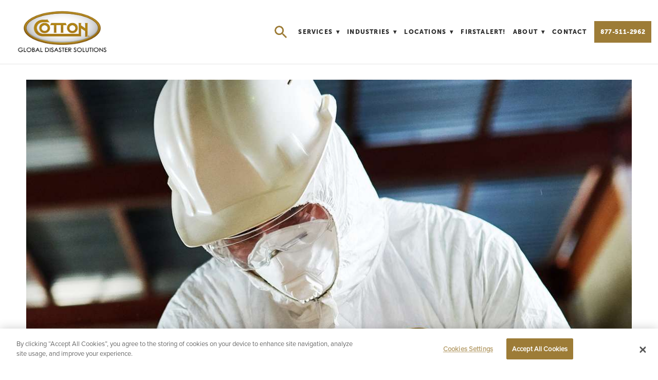

--- FILE ---
content_type: text/css; charset=utf-8
request_url: https://cottongds.com/css/custom
body_size: 16290
content:
/*Logo*/
.logo img {
    width:217px;
    height:121px;
}
/*HEADER PHONE ICON*/
@media only screen and (min-width: 768px) {
    .block_e4fd6925d587480abaa18ce17f05b74a {
        display: none;
    }
}
.block_e4fd6925d587480abaa18ce17f05b74a .footerSocialIcons li a {
    color: #000000 !important;
}
.block_e4fd6925d587480abaa18ce17f05b74a {
    position: absolute;
    text-align: center;
    top: 50%;
    -ms-transform: translateY(-50%);
    transform: translateY(-50%);
    font-size: 20px;
    line-height: 26px;
    left: 10px;
    right: auto;
}
/*--------------- 
--------------- 
NEW UPDATES 
---------------
---------------*/
.flex-control-nav li a.flex-active {
    border: 1px solid #999;
    background: #999;
}
.flex-control-nav li a {
    width: 12px;
    height: 12px;
}
button, .button, input[type=submit] {
    padding: 0.8em 2.5em;
}
/*----- NAV -----*/
/*search bar*/
.navContent > ul > li:first-child .navLabel {
    font-size: 0;
}
.srchBr {
    margin-right: 29px;
}
.clsBr {
    position: absolute;
    right: 0;
    width: 16px;
    top: 30px;
}
/*----- FOOTER -----*/
.ftrSgn .contentTitle {
    text-align: center;
    letter-spacing: .05em;
    text-transform: uppercase;
    font-size: 18px;
}
.block_f474df7c73794f0db5a02b75282f7456 .blockInnerContent {
    text-align: center;
    max-width: 500px;
    margin: 0 auto;    
}
/*----- HOME -----*/
.block_bec847ea2d2f49569872f0d2cae6aadb .contentTitle {
    line-height: 1.1;
}
.blockWrap_a5d671b8f2934f2fa8ae6521be21b61c .imgCaption-title {
    font-family: proximanovalight,Arial,Verdana,sans-serif;
    font-style: normal;
    font-weight: 300;
}
.ctTtl .contentTitle {
    font-size: 42px;
    color: white;
    line-height: 1.2;
    max-width: 480px;
    margin: 0 auto;
}
.ctfrm {
    background: #e8e8e8;
    padding: 20px;
}
.blockWrap_ff79b1b118394b64a92b0b977bfa764d {
    position: relative;
}
.nwsWrp:before {
    display: block;
    content: '';
    background: white;
}
.nwsWrp {
    padding-bottom: 60px;
}
.block_d44752028524482d8b023a4ebe8f70a2 > .blockImg > img {
    width: 576px;
    height:389px;
}
@media only screen and (min-width: 768px) {
.block_afd651484e8d4f2582d22d6c2f1a7f75 {
    display: none;
    position: relative;
}    
    .navContent > ul > li:first-child .navLabel:before {
        display: block;
        content: '';
        background-image: url(https://static.spacecrafted.com/ebb29334a30c4d91a8724c94d6d89937/i/b139030dccfa45deb7b8cb56784b83cd/5/5feFb8zhrk/search.png);
        background-repeat: no-repeat;
        background-size: contain;
        height: 24px;
        width: 24px;
    }
    .block_afd651484e8d4f2582d22d6c2f1a7f75 {
        /*display: none;*/
        position: relative;
    }    
/*footer*/
    .footerContent .blockWrap_acb47f26e00b4b5999c852af0e66a4db,
    .footerContent .blockWrap_cf0787d1e57d4c98a19d14c12d599c77 {
        width: 35%;
    }
    .footerContent .blockWrap_aa369bd50361437d9f4f7ced001ed6ee,
    .footerContent .blockWrap_f474df7c73794f0db5a02b75282f7456 {
        width: 60%;
    }
    .vdWrp, .nwsWrp {
        max-width: 1200px;
        margin-left: auto;
        margin-right: auto;
        box-sizing: content-box;
        padding-left: 4%;
        padding-right: 4%;
        overflow: hidden;
        position: relative;
    }
    .nwsWrp {
        display: flex;
    }
    .blockWrap_b2c68b6601214dee9180610185ed9624 {
        float: left;
        width: 50%;
    }
    .blockWrap_dbcbbb46dd104c5ea629d8f53e065bbf {
        float: left;
        width: 45%;
    }        
    .ctTtl {
        float: left;
        width: 50%;
        position: absolute;
        top: 50%;
        -webkit-transform: translateY(-50%);
        -ms-transform: translateY(-50%);
        transform: translateY(-50%);
    }
    .ctfrm {
        float: right;
        width: 45%;
    }    
    .blockWrap_a7a380b528944bc6b7968fe95f5a67d2 {
        display: flex;
        float: left;
        width: 50%;
    }
    .blockWrap_cedc8ce7fac140e8814d32668616c472 {
        display: flex;
        align-content: center;
        align-items: center;
        float: right;
        width: 50%;
        /*right: 0;*/
        /*position: absolute;*/
        /*top: 45%;*/
        /*-webkit-transform: translateY(-45%);*/
        /*-ms-transform: translateY(-45%);*/
        /*transform: translateY(-45%);*/
    }
}
@media only screen and (min-width: 768px) and (max-width: 1328px) {
    .navContent li a, .navContent li .navLabel {
        font-size: 12px;
    }
    .navContent ul li {
        margin-left: 1.2em;
    }
}
@media only screen and (min-width: 768px) and (max-width: 1023px) {
    .tertiaryNav {
        display: none;
    }
}
@media only screen and (max-width: 767px) {
    .mobileSideNav {
        width: 290px;
    }
    .tertiaryNav {
        margin-left: 2em;
    }
    .navContent a {
        padding: .75em 1em;
    }
}
@media only screen and (min-width: 768px) {
    .headerContainer {
        width: 25%;
        padding-right: 1%;
        padding-left: 1%;
    }
    .headerContent h1.logo {
        min-width: 325px;
        max-width: 325px;
    }
    .navContainer {
        width: auto;
        padding-left: 0;
        padding-right: 1%;
    }
}
@media only screen and (min-width: 1160px) {
    .navContent > ul > li:nth-child(2) {
        padding: 55px 0 55px 0;
        margin: 0 0 0 1.9em;
    }
}
@media only screen and (min-width: 1024px) {
    a.waterDamage p {
        display: block;
    }
    .navContainer,
    .navContent ul li:nth-child(2) {
        position: initial;
    }
    .navContent ul li:nth-child(2) .subNav {
        padding: 1em;
    }
   .navContent ul li:nth-child(2):hover .subNav {
    display: flex;
    flex-wrap: wrap;
    flex-direction: row;
    }
    .navContent ul li:nth-child(2) .subNav:after {
        content: '';
        position: absolute;
        height: 100%;
        width: 9999px;
        /*background: #2e2e2e;*/
        top: 0px;
        left: -50%;
        z-index: -1;
    }
    .navContent ul li:nth-child(2) ul {
        width: 100%;
        left: 0;
        max-width: 1200px;
        margin: auto;
    }
    .navContent ul li:nth-child(2) ul li, 
    .navContent ul li:nth-child(2) ul li:first-child {
        width: 25%;
        float: left;
    }
    .navContent ul li:nth-child(2) ul li, 
    .navContent ul li:nth-child(2) ul li:first-child, 
    .navContent ul li:nth-child(2) ul a, 
    .navContent ul li:nth-child(2) ul a.selected, 
    .navContent ul li:nth-child(2) ul .navLabel, 
    .navContent ul li:nth-child(2) ul .navLabel.selected{
        position: relative;
        white-space: normal;
        overflow: visible;
        text-overflow: initial;
        color: #9d7c37;
    }
    .tertiaryNav p {
        white-space: pre-wrap;
        overflow: hidden;
        text-overflow: unset;
        font-size: 14px;
        font-family: proximanovalight,Arial,Verdana,sans-serif;
        font-style: normal;
        font-weight: 300;
        line-height: 1.5;
    }
    .navContent ul li:nth-child(2) .subNav li:nth-child(n+5) { 
        margin-top: 20px;
    }
    .navContent ul li:nth-child(2) ul li:before {
        content: '';
        background: rgba(255,255,255, .15);
        width: 1px;
        height: auto;
        position: absolute;
        top: 0;
        right: 19%;
        bottom: 0;
    }
}
/*option 1 edits*/
.tertiaryNav a {
    color: white !important
}
/*Custom meganav code*/
    a.specialNav {
        font-size: 13px;
        font-family: museosansheavy,Arial,Verdana,sans-serif;
        font-style: normal;
        font-weight: 900;
        text-transform: uppercase;
        line-height: 1.5;
        color: #9d7c37 !important;
    }
@media only screen and (max-width: 767px) {
    .tertiaryNav a.specialNav {
        margin-left: -1em;
        color: #ffffff !important;
    }
}
.navContent ul li:nth-child(2) ul li:nth-child(4n+4):before {
    width: 0;
}
/*option 1 edits end*/

/*option 2 edits*/
/*.navContent ul li:first-child ul > li > a {*/
/*    background-color: #9d7c37;*/
/*    margin-right: 2em;*/
/*    text-align: center;*/
/*}*/
/*option 2 edits end*/

/*}*/


.marker {
  background-image: url('');
  background-size: cover;
  width: 50px;
  height: 50px;
  border-radius: 50%;
  cursor: pointer;
}

/*-----------GLOBAL----------*/
/*.blockInnerContent .button,*/
/*.itemInnerContent .button {*/
/*    padding: 1em;*/
/*}*/
.scMap {
    height: 400px;
    padding-top: 0;
}
/*sitemap page*/
.block_e6d0c31777334256b2d4f55d7e2d5305 .blockText ul {
    list-style-type: none;
}
/*---------END GLOBAL--------*/
.fullBleed .noSecondaryContent .primaryAndSecondaryContent .block_b4541680f2984017b19269e3fcead8e5 {
    max-width: 450px;
}
#map { 
    position: relative;
    width: 100%;
    height: 585px;
}
.block_eec60c468d61441a8e1845824229098f .blockInnerContent,
.block_ffb4bef236c84199b2041684a4cf3d38 .blockInnerContent {
    position: relative;
}
.filter-group {
    position: absolute;
    top: 10px;
    left: 10px;
    z-index: 1;
    width: 220px;
    color: #2d3e50;
    }
.filter-group label:last-child {
    border: none;
}
.filter-group input[type=checkbox] {
    display: none;
}
.filter-group input[type=checkbox] + label {
    background-color: #fff;
    display: block;
    cursor: pointer;
    padding: 10px;
    border-bottom: 1px solid #eee;
    }
.filter-group input[type=checkbox] + label {
    font-family: museosansheavy,Arial,Verdana,sans-serif;
    font-style: normal;
    font-weight: 900;
    background-color: #fff;
    font-size: 14px;
    text-transform: uppercase;
    letter-spacing: .05em;
}
.filter-group input[type=checkbox] + label:hover,
.filter-group input[type=checkbox]:checked + label {
    background-color: #fff;
}
    .filter-group input[type=checkbox]:checked + label:before {
        content: '✔';
        margin-right: 5px;
    }
.mapboxgl-popup {
max-width: 400px;
}
/*--------------- CASE STUDY FILTER ---------------*/
select.item-filter {
    display: inline-block;
    width: 200px;
    border: 2px solid #3a3a3a;
    background-color: rgba(255,255,255,.05);
    height: 45px;
    border-radius: 0;
    -webkit-border-radius: 0px;
    -webkit-appearance: none;
    -moz-appearance: none;
    padding: 5px 14px;
    color: #333333;
    margin-left: 15px;
    -webkit-box-sizing: border-box;
    -moz-box-sizing: border-box;
    box-sizing: border-box;
    background-image:
        linear-gradient(45deg, transparent 50%, #333 50%),
        linear-gradient(135deg, #333 50%, transparent 50%);
    background-position:
        calc(100% - 20px) calc(1em + 2px),
        calc(100% - 15px) calc(1em + 2px),
        calc(100% - 2.5em) 0.5em;
    background-size:
        5px 5px,
        5px 5px,
        1px 1.5em;
  background-repeat: no-repeat;
}
select.item-filter:focus {
  background-image:
    linear-gradient(45deg, #333 50%, transparent 50%),
    linear-gradient(135deg, transparent 50%, #333 50%);
  background-position:
    calc(100% - 15px) 1em,
    calc(100% - 20px) 1em,
    calc(100% - 2.5em) 0.5em;
  background-size:
    5px 5px,
    5px 5px,
    1px 1.5em;
  background-repeat: no-repeat;
  border-color: #ad8301;
  outline: 0;
}
select:-moz-focusring {
  color: transparent;
  text-shadow: 0 0 0 #000;
}
select.item-filter:first-child {
    margin-left: 0;
}
button.filter-submit {
    display: inline-block;
    width: 150px;
    height: 45px;
    margin-left: 15px;
    line-height: 1;
    padding: 0;
}
option.item-filter {
    color: #000;
    font-size: 14px;
    -webkit-appearance: none;
    -moz-appearance: none;
}
@media only screen and (max-width: 800px) {
/*dropdown filter*/
    select.item-filter {
        display: block;
        width: 90%;
        left: 0;
        right: 0;
        margin: 15px auto;
    }
    select.item-filter:first-child {
        margin-left: auto;
    }
    button.filter-submit {
        width: 90%;
        height: 45px;
        left: 0;
        right: 0;
        margin: 15px auto;
    }
}

/*--------------- SECONDARY NAV ALERT BAR ---------------*/
@media only screen and (min-width: 1200px) {
    .ctaNav ul li:last-child .ctaButton {
        position: absolute;
        right: 20px;
        top: 12px;
    }
}
.ctaNav ul li:first-child .ctaButton {
    background:none;
    color:#FFF;
    font-family:inherit;
    padding:0;
}
.ctaNav ul li:first-child .ctaButton:hover{
    text-decoration:underline;
}
.ctaNav ul li:last-child .ctaButton {
    background: #9d7c37;
    padding: .85em 1.5em .85em 1em;
    font-size: 15px;
    color: #ffffff;
    /*border: 2px solid white*/
    /*position: absolute;*/
    /*right: 20px;*/
    /*top: 12px;*/
    clip-path: 
    polygon(
      0% 0,     /* top left */
      0% 0%,     /* top left */
      80% 0%,    /* top right */
      100% 50%,   /* top right */
      100% 50%,  /* bottom right */
      80% 100%,  /* bottom right */
      0% 100%,   /* bottom left */
      0 0%      /* bottom left */
    );
}
.ctaNav {
    /*background: #f5f5f5;*/
    color: rgb(162,32,21);
    /*padding: 0;*/
    width: 100%;
    /*display: table;*/
    /*box-sizing: border-box;*/
    background-image: url(https://static.spacecrafted.com/ebb29334a30c4d91a8724c94d6d89937/i/aa39ee90cec74adf88e3180257dfbee0/5/5feFb8zhrk/FY21_CAT_Homepage_Banner_hurricane.jpg);
    padding-top: 15px;
    padding-bottom: 15px;
    background-attachment: inherit;
    background-size: auto;
} 
/*content width*/ 
.ctaNav .blockContent {
    margin: 0 auto;
    max-width: 100%;
    text-align: right;
}
.ctaNav .contentTitle {
    text-align: center;
    color: #ffffff;
    padding-bottom: .15em;
    line-height: 1;
}
.ctaNav .blockInnerContent {
    text-align: center;
    text-transform: uppercase;
}
.ctaNav .blockText {
    padding-right: 0;
    padding-left:  0;
}
.ctaNav .blockText li {
    /*display: inline-block;*/
    list-style-type: none;
    color: #ffffff;
    font-size: 15px;
    font-weight: bold;
} 
/*link font color*/
.ctaNav a {
    color: rgb(162,32,21);
}
/*@media only screen and (min-width: 850px) {*/
    /*Cotton Alert Graphic*/
    /*.ctaNav .blockText:before {*/
    /*    content: '';*/
    /*    position: absolute;*/
    /*    background-repeat: no-repeat;*/
    /*    background-position: center center;*/
    /*    left: 10px;*/
    /*    top: 8px;*/
    /*    display: inline-flex;*/
    /*    height: 63px;*/
    /*    width: 75px;*/
    /*    padding-right: 50px;*/
    /*}*/
/*}*/
/*@media only screen and (max-width: 800px) {*/
/*    .ctaNav .ctaButton {*/
/*        font-size: 15px;*/
/*        right: 5px;*/
/*        top: 25px;*/
/*    }*/
/*    .ctaNav .contentTitle {*/
/*        font-size: 15px;*/
/*        text-align: left;*/
/*        width: 60%;*/
/*        padding-bottom: .5em;*/
/*    }*/
/*    .ctaNav .blockText li {*/
/*        font-size: 11px;*/
/*        text-align: left;*/
/*        width: 60%;*/
/*    }*/
/*    .ctaNav .blockText {*/
/*        padding-left: 5px;*/
/*    }*/
/*}*/
@media only screen and (max-width: 800px) {
    .ctaNav .ctaButton {
        position: inherit;
        font-size: 15px;
        margin-top: 10px;
    }
    .ctaNav .contentTitle {
        font-size: 15px;
        padding-bottom: .5em;
    }
    .ctaNav .blockText li {
        font-size: 11px;
    }
    .ctaNav .blockText:before {
        position: relative;
        display: block;
        margin: auto;
        border: none;
        left: 0;
        right: 0;
        top: 0;
    }
}

    
     
.blockWrap_f0ee9ceaffe142728503e46700aeec1e{
    background-color:rgb(162,32,21);}

/*--------------SITE SEARCH 2ND NAV-----------*/
.blockContainer.ctaNavSearch  {
    /*background-color: #9d7c37;*/
    padding-top: 10px;
    padding-bottom: 10px;
}
.ctaNavSearch .blockContent {
    display: block;
    margin-left: 4%;
    margin-right: 4%;
}
.ctaNavSearch .contentTitle {
    text-align: center;
    color: #ffffff;
    padding-bottom: .15em;
    line-height: 1;
}
/*social icons*/
.blockWrap_a11372d27616432a9177654a761ea256 {
    order: 1;
    padding-top: 0;
    padding-bottom: 0;
}
.blockWrap_a11372d27616432a9177654a761ea256 .footerSocialIcons li a {
    font-size: 13px;
    width: 26px;
    height: 26px;
    line-height: 26px;
    background: white;
    border-radius: 50px;
    color: #9d7c37;
}
/*secondary nav*/ 
.blockWrap_b9b63c3e4cd94b79b3d60f85052e332c {
    padding-top: 0;
    padding-bottom: 0;
    order: 2;
}
.blockWrap_b9b63c3e4cd94b79b3d60f85052e332c .blockInnerContent {
    color: white;
    font-size: 16px;
}
.blockWrap_b9b63c3e4cd94b79b3d60f85052e332c .blockInnerContent li {
    display: inline-block;
    margin-right: 1.5em;
    text-align: center;
}
.blockWrap_b9b63c3e4cd94b79b3d60f85052e332c .blockInnerContent li a {
    color: white;
}
.blockWrap_b9b63c3e4cd94b79b3d60f85052e332c .blockInnerContent a:not(.button):hover {
    color: white;
}
.blockWrap_b9b63c3e4cd94b79b3d60f85052e332c .blockInnerContent li:last-child {
    margin-right: 0;
}
.blockWrap_b9b63c3e4cd94b79b3d60f85052e332c .blockInnerContent li:last-child a {
    font-family: museosansheavy,Arial,Verdana,sans-serif;
    font-style: normal;
    font-weight: 900;
    font-size: 15px;
}
.blockWrap_b9b63c3e4cd94b79b3d60f85052e332c .blockInnerContent li:last-child a:before {
    content: '';
    display: inline-block;
    background-image: url(https://static.spacecrafted.com/ebb29334a30c4d91a8724c94d6d89937/i/c0077357546a42c4834ae6ba8fb71bee/5/5feFb8zhrk/phone.png);
    background-repeat: no-repeat;
    background-size: contain;
    width: 15px;
    height: 15px;
    margin-right: 10px;
}
.ctaNavSearch .blockInnerContent {
    order: 3;
}
.ss360-ac-bg,
.ss360-custom-search__searchbutton{
    /*background: #2d3e50 !important;*/
    /*border-color: #2d3e50 !important;*/
    background: #9d7c37 !important;
    border-color: #9d7c37 !important;    
}
.ss360-custom-search__searchbutton:focus,
.ss360-custom-search__searchbutton:hover {
    background: rgba(157,124,55,0.9) !important;
}
.unibox__selectable-title {
    color: #2e2e2e !important;
}
.unibox__highlight {
    color: #9d7c37 !important;
}
.ss360-custom-search {
    justify-content: flex-end !important;
    padding: 28px 0 0 15px !important;
    /*padding: 0 !important;*/
}
.ss360-custom-search .ss360-custom-search__searchbox {
    font-size: 12px !important;
    font-weight: bold !important;
    height: 32px !important;
    max-width: 350px !important;
}
.ss360-custom-search .ss360-custom-search__searchbutton {
    height: 32px !important;
}
@media only screen and (min-width: 896px) and (max-width: 1200px) {
    .srchBr {
        margin-right: 4%;
    }
}
@media only screen and (max-width: 1023px) {
    .blockWrap_a11372d27616432a9177654a761ea256 {
        display: none;
    }
    .blockWrap_b9b63c3e4cd94b79b3d60f85052e332c .blockInnerContent {
        text-align: center;
        font-size: 14px;
        margin-top: 1em;
    }
    .ss360-flex {
        justify-content: center !important;
    }
}
@media only screen and (min-width: 1023px) {
    /*.ctaNavSearch .blockContent {*/
    /*    display: flex;*/
    /*    flex-direction: row;*/
    /*    flex-wrap: nowrap;*/
    /*    justify-content: flex-end;*/
    /*    align-items: center;*/
    /*    max-width: 1200px;*/
    /*    margin: 0 auto;*/
    /*}*/
    .blockWrap_b9b63c3e4cd94b79b3d60f85052e332c .blockInnerContent li {
        display: inline-block;
        margin-right: 1.9em;
    }
    .blockWrap_b9b63c3e4cd94b79b3d60f85052e332c {
        margin-left: 5em;
        margin-right: 5em;
    }
}
/*@media only screen and (max-width: 1160px) {*/
    /*.ss360-custom-search {*/
    /*    padding: 15px 0 15px 15px !important;*/
    /*}*/
    /*.navContainer {*/
    /*    padding-bottom: 10px;*/
    /*}*/
/*}*/
/*-------------------NAVIGATION--------------*/
/*@media only screen and (max-width: 767px) {*/
/*    .navContent > ul > li {*/
/*        text-align: justify;*/
/*    }*/
/*    .navContent .dropArrow {*/
/*        font-size: 24px;*/
/*        float: right;*/
/*    }*/
/*    .navContent a {*/
/*        padding: .5em 2em;*/
/*    }*/
/*    .navContent > ul a:nth-child(6) {*/
/*        text-align: center;*/
/*    }*/
/*}*/
.navContent li .button {
    padding: 1em;
}
/*-----------------NEW HOMEPAGE--------------*/
.blockWrap_e47933b3504e41ab879f6b62ab1e89d0 .hasMultiple .flex-direction-nav, /*desktop banner*/
.blockWrap_c924db15b40a4b33b3c1921806cd0391 .hasMultiple .flex-direction-nav {/*mobile banner*/
    -ms-filter: "progid:DXImageTransform.Microsoft.Alpha(Opacity=0)";
    opacity: 0;
}
.blockWrap_e47933b3504e41ab879f6b62ab1e89d0 .imgEffect-content,
.blockWrap_c924db15b40a4b33b3c1921806cd0391 .imgEffect-content {
    max-width: 1000px;
}
.blockWrap_e47933b3504e41ab879f6b62ab1e89d0 .imgEffect .imgEffect-overlay .imgEffect-content .contentTitle,
.blockWrap_c924db15b40a4b33b3c1921806cd0391 .imgEffect .imgEffect-overlay .imgEffect-content .contentTitle {
    letter-spacing: .05em;
    text-transform: uppercase;
    line-height: 1.1;
}
.blockWrap_e47933b3504e41ab879f6b62ab1e89d0 .imgEffect .imgEffect-overlay .imgEffect-content .contentTitle + p,
.blockWrap_c924db15b40a4b33b3c1921806cd0391 .imgEffect .imgEffect-overlay .imgEffect-content .contentTitle + p {
    margin-top: 1.25em;
}
.blockWrap_e47933b3504e41ab879f6b62ab1e89d0 .button,
.blockWrap_c924db15b40a4b33b3c1921806cd0391 .button {
    background: rgba(255,255,255,0.6);
    border-radius: 1px;
    border-width: 2px;
    border-color: #fff;
    box-shadow: none;
}
/*.blockWrap_e47933b3504e41ab879f6b62ab1e89d0 .button:hover {*/
/*    color: #9d7c37;*/
/*    background: #fff;*/
/*    border-color: #9d7c37;*/
/*}*/
/*.blockWrap_e47933b3504e41ab879f6b62ab1e89d0 .imgEffect-overlay {*/
/*    pointer-events: unset;*/
/*}*/
/*.blockWrap_e47933b3504e41ab879f6b62ab1e89d0 .imgEffect-content p:hover,*/
/*.blockWrap_e47933b3504e41ab879f6b62ab1e89d0 .button:hover {*/
/*    background: #9b7f42;*/
/*    border-color: #9b7f42;*/
/*}*/
.blockWrap_d44752028524482d8b023a4ebe8f70a2 .contentTitle, 
.blockWrap_d44752028524482d8b023a4ebe8f70a2 .contentTitle a {
    line-height: 1.2;
}
/*map*/
.blockWrap_f6ae8576336a48ed939de8cdf1fb0378 {
    max-height: 500px;
}
/*current news*/
.items_a7a380b528944bc6b7968fe95f5a67d2 .item:before {
    content: 'CURRENT NEWS' !important;
    font-size: 27px;
    font-family: museosansheavy,Arial,Verdana,sans-serif;
    margin: auto;
    padding-bottom: 15px;
}
.items_a7a380b528944bc6b7968fe95f5a67d2 .itemContent {
    padding: 0 22px;
}
.items_cedc8ce7fac140e8814d32668616c472 .itemImg {
    width: 31% !important;
}
.items_cedc8ce7fac140e8814d32668616c472 .itemContent {
    width: 69% !important;
}
.blockWrap_a5d671b8f2934f2fa8ae6521be21b61c .contentImg:hover,
.blockWrap_cedc8ce7fac140e8814d32668616c472 .contentImg:hover {
    filter: opacity(0.9);
}
.items_cedc8ce7fac140e8814d32668616c472 .item .contentTitle a {
    cursor: pointer;
}
/*-----------------LISTS SAME HEIGHT--------------*/
@media only screen and (min-width: 768px) {
/*home*/    
    .blockWrap_e47933b3504e41ab879f6b62ab1e89d0 .imgEffect .imgEffect-overlay .imgEffect-content .contentTitle,/*desktop banner*/
    .blockWrap_c924db15b40a4b33b3c1921806cd0391 .imgEffect .imgEffect-overlay .imgEffect-content .contentTitle {/*mobile banner*/
        font-size: 62px;
    }
/*PR leadership*/
    .items_ffb754a4502542459b4066f2fcc9aa54 {
        display: -webkit-box;
        display: -webkit-flex;
        display: -moz-box;
        display: -ms-flexbox;
        display: flex;
        flex-direction: row;
        flex-wrap: wrap;
        justify-content: center;
    }
}
/*--------------- INTERNATIONAL SERVICES ---------------*/
/*hide video gallery arrows*/
.block_b03b63e79d69497f9c93fe9ffa5cc2e4 .flex-direction-nav {
    visibility: hidden;
    opacity: 0;
}
/*---------- CONTACT US FORM ----------*/
.contactUs-main {
    position: fixed;
    right: 100%;
    bottom: 10%;
    background-color: white;
    transition: .3s all ease;
    z-index: 2;
}
.contactUs.open .contactUs-main {
    transform: translateX(100%);
}
.contactUs-main:before {
    content: '';
    position: absolute;
    background-image: url(https://static.spacecrafted.com/ebb29334a30c4d91a8724c94d6d89937/i/cc26c4a155644ed9aabd5e488802eb30/5/5feFb8zhrk/Contact%20Us%20yellow.png);
    background-repeat: no-repeat;
    background-position: center center;
    cursor: pointer;
    left: 100%;
    bottom: 0;
    display: block;
    height: 70px;
    width: 160px;
    color: white;
    text-align: center;
    transform-origin: 0 0;
}
.contactUs.open .contactUs-overlay {
    position: fixed;
    top: 0;
    bottom: 0;
    left: 0;
    right: 0;
    display: block;
    margin: auto;
    background-color: rgba(0,0,0,.5);
    z-index: 1;
}
@media screen and (max-width: 768px) {
    .contactUs {
        display: none;
    }
}
/*---------- END CONTACT US FORM ----------*/

/*------- REBUILD Landing Page for PCB ---------*/

#page_bde9fea0c2ee43918716c1fef810438e,
#page_a985d41956a745079441a00986b1cfce {
    margin: 0 1.5%;
}
/* Video styles */
.blockWrap_c857637b9d414f99ad6bd9e65609daf0,
.blockWrap_d8166160493f42c8a535133ef68ebfc6 {
    float: left;
    min-width: 48%;
    max-height:50%;
    padding-left: 100px;
    clear: both;
}

/* Blurb underneath the video */
.blockWrap_d3b609645df2429f86fd830c8d51fe01,
.blockWrap_ebdf41bb2e6b4c8abec5a45e57713213 {
    float: left;
    max-width: 48%;
    clear: both;
    padding-left: 100px;    
}

/* Bullet Points */
.blockWrap_c597e5bacd7a4afa9274b126db2f1e7f,
.blockWrap_e9b71502d2084c8ca1df58c6996dd0aa {
    float: left;
    min-width: 48%;
    padding-left: 100px;
    clear: both;    
}

/* Pardot Form */
.blockWrap_fdce1f0abe1d463d8914ac65ced371a6,
.blockWrap_ac94daa8a7604db8a6414e3ad62143c6 {
    float: right;
    max-width: 40%;
    padding-right: 100px;
    margin-top: -1000px;
}

@media screen and (max-width: 1920px){
.blockWrap_fdce1f0abe1d463d8914ac65ced371a6 {
    float: right;
    max-width: 35%;
    padding-right: 100px;
    margin-top: -699px;
    }
.blockWrap_ac94daa8a7604db8a6414e3ad62143c6 {
    float: right;
    max-width: 40%;
    padding-right: 100px;
    margin-top: -1195px;
    }
}

@media screen and (max-width: 1600px){
    .blockWrap_fdce1f0abe1d463d8914ac65ced371a6 {
        float: right;
        max-width: 35%;
        padding-right: 0px;
        margin-top: -620px;
}
    .blockWrap_ac94daa8a7604db8a6414e3ad62143c6 {
        float: right;
        max-width: 50%;
        padding-right: 0px;
        margin-top: -1201px;
}
/* Video styles */
    .blockWrap_c857637b9d414f99ad6bd9e65609daf0,
    .blockWrap_d8166160493f42c8a535133ef68ebfc6 {
        float: left;
        min-width: 48%;
        padding-left: 0;
        clear: both;
}
/* Blurb underneath the video */
    .blockWrap_d3b609645df2429f86fd830c8d51fe01,
    .blockWrap_ebdf41bb2e6b4c8abec5a45e57713213 {
        float: left;
        max-width: 48%;
        clear: both;
        padding-left: 0;
    }
/* Bullet Points */
    .blockWrap_c597e5bacd7a4afa9274b126db2f1e7f,
    .blockWrap_e9b71502d2084c8ca1df58c6996dd0aa {
        float: left;
        min-width: 48%;
        padding-left: 0;
        clear: both;
    }
}

@media screen and (max-width: 1190px) {
    /* Pardot Form */
    .blockWrap_fdce1f0abe1d463d8914ac65ced371a6,
    .blockWrap_ac94daa8a7604db8a6414e3ad62143c6 {
        float: right;
        max-width: 100%;
        padding-right: 0;
        margin-top: 0;
    }
/* Video */
    .blockWrap_c857637b9d414f99ad6bd9e65609daf0,
    .blockWrap_d8166160493f42c8a535133ef68ebfc6 {
        float: none;
        min-width: 48%;
        padding-left: 0;
    }
/* Blurb */
    .blockWrap_d3b609645df2429f86fd830c8d51fe01,
    .blockWrap_ebdf41bb2e6b4c8abec5a45e57713213 {
        float: none;
        max-width: 100%;
        padding-left: 0;
    }
/* Items Container */
    .blockWrap_c597e5bacd7a4afa9274b126db2f1e7f,
    .blockWrap_e9b71502d2084c8ca1df58c6996dd0aa {
        float: none;
        min-width: 100%;
        padding-left: 0;
    }
}
/*}*/
/*---------------------------*/


.block_c8b777b7246e4624861ba284a4b1cd77 {
    position: relative;
    height: 500px;
}
/*position map on block*/
#map, #map2 {
    /*position: absolute;*/
    /*top: 0;*/
    /*left: 0;*/
    /*right: 0;*/
    /*bottom: 0;*/
    position: relative;
    height: 500px;
  }

.block_f474df7c73794f0db5a02b75282f7456 li {
    display: inline-block;
    margin-right: 1em;
    margin-left: 1em;
}

/*----CTA ON HOME PAGE STATIC MAP----*/
.blockWrap_f2e2af65d7304e278eee8126edadd31f .imgEffect .imgEffect-overlay .imgEffect-content .contentTitle {
    letter-spacing: 3px;
    line-height: 2em;
}
.blockWrap_f2e2af65d7304e278eee8126edadd31f .imgEffect .imgEffect-overlay .imgEffect-content .contentTitle + p {
    background: #9e9e9e94;
    font-size: 15px;
    border-color: #fff;
    border-width: 1px;
    padding-left: 60px;
    padding-right: 60px;
}
/*---------------------HOME HERO GALLERY---------------------*/

.block_b2be125fc97f4250ab39cfac443c82ea .blockText ul:last-child {
    display: inline-block;
    font-size: 13px;
    vertical-align: middle;
    margin-left: 18px;
    max-width: 130px;
}
.block_b2be125fc97f4250ab39cfac443c82ea .blockText p:nth-child(2) {
    display:inline-block;
}
.blockWrap_d47b2dda1d1240e8b964aa017a817fad
    #videoFoam {
    minHeight: 300;
    maxHeight: 500 
}
  
.items_a4e081a0c906408ba8c6f76bad05c7de {
    display: -webkit-box; 
    display: -moz-box;
    display: -ms-flexbox;
    display: -webkit-flex; 
    display: flex;
    flex-direction: row;
    flex-wrap: wrap;
    -webkit-box-align: stretch;
    -moz-box-align: stretch;
    -ms-flex-align: stretch;
    -webkit-align-items: stretch;
    align-items: stretch;
}
/*---------SLIDER DOTS FOR GALLERY ON ABOUT US PAGE---------*/
.block_b1fb957b1f944f1f9e49c02aca5f8588.hasSlideshow .blockImg .flex-control-nav {
    display: block;
    background: #cccccc;
    padding-bottom: 10px;
}
/*----------------------------------------------------------*/

/*----GALLERY ARROWS ON ABOUT PAGE GIVEN NEGATIVE MARGIN----*/
.blockWrap_b1fb957b1f944f1f9e49c02aca5f8588 .galleryArrow--next {
   right: -24px;
}
.blockWrap_b1fb957b1f944f1f9e49c02aca5f8588 .galleryArrow--prev {
   left: -24px;
}
/*----------------------------------------------------------*/

/*-------"JOIN OUR TEAM" CTA BUTTON TO IMAGE GALLERY ON ABOUT PAGE-------*/
.blockWrap_bf79be5595dc4fcf9c5f2d99c5821839 .imgEffect .imgEffect-overlay .imgEffect-content p {
    font-size: 22px;
    padding-top: 5px;
    padding-bottom: 5px;
}
/*-----------------------------------------------------------------------*/

/*------"JOIN OUR TEAM" CTA BUTTON TO IMAGE GALLERY ON CONTACT PAGE------*/
.blockWrap_afad346ef7f24ad4a485f00f84b21620 .imgEffect .imgEffect-overlay .imgEffect-content p {
    font-size: 22px;
    padding-top: 5px;
    padding-bottom: 5px;
}
/*-----------------------------------------------------------------------*/

/*----------REBUILD PAGE------------*/
.block_ab2e16cb7eb34cbea1a0a11e96466ccd .blockText {
    padding-right: 0;
}
.block_ab2e16cb7eb34cbea1a0a11e96466ccd .blockInnerContent .button {
    padding: .75em 1em;
}
@media only screen and (max-width: 480px) {
    .blockWrap_ab2e16cb7eb34cbea1a0a11e96466ccd .blockImg,
    .blockWrap_ab2e16cb7eb34cbea1a0a11e96466ccd .blockInnerContent {
        text-align: center;
    }
}




/*----SEND EMAIL HOME PAGE BOTTOM----*/
/*.block_a956ac9073534866b0fb9dadf2b352b5 .blockText {*/
/*    display: inline-flex;*/
/*}*/
/*.block_a956ac9073534866b0fb9dadf2b352b5 .contentTitle {*/
/*    padding-top: 10px;*/
/*    padding-right: 40px;*/
/*}*/
/*.blockWrap_a956ac9073534866b0fb9dadf2b352b5 .blockContent {*/
/*    text-align: center;*/
/*}*/

/*SOLUTIONS BUTTONS - HOME PAGE*/
/*.items_c55d2be441ef4b5f8963ec362d9d853a .item {*/
/*    box-shadow: 0 4px 8px 0 rgba(0, 0, 0, 0.2), 0 6px 20px 0 rgba(0, 0, 0, 0.19);*/
/*}*/

/*.items_c55d2be441ef4b5f8963ec362d9d853a .item:hover {*/
/*    box-shadow: none;*/
/*    -webkit-transition: all .25s ease-in-out;*/
/*    -moz-transition: all .25s ease-in-out;*/
/*    -o-transition: all .25s ease-in-out;*/
/*    transition: all .25s ease-in-out;*/
/*    color: #c8ae85;*/
/*    border-color: #c8ae85;*/
/*    border-width: 3px;*/
/*}*/
/*.items_c55d2be441ef4b5f8963ec362d9d853a .item .itemContent:hover {*/
/*    box-shadow: none;*/
/*    -webkit-transition: all .25s ease-in-out;*/
/*    -moz-transition: all .25s ease-in-out;*/
/*    -o-transition: all .25s ease-in-out;*/
/*    transition: all .25s ease-in-out;*/
/*    color: #c8ae85;*/
/*}*/
/*---------------------------*/


/*.items_e00107a8030c41a393f4313fab6b2a0e .item {*/
/*    box-shadow: 0 4px 8px 0 rgba(0, 0, 0, 0.2), 0 6px 20px 0 rgba(0, 0, 0, 0.19);*/
/*}*/

/*--------PADDING ABOVE PHONE NUMBER ON CONTACT PAGE--------*/
.items_e00107a8030c41a393f4313fab6b2a0e .item:first-child .itemInnerContent  {
    padding-top: 14px;
    letter-spacing: .1em;
}
/*---------------------------------------------------------*/

/*-----------FOOTER LINKS UNDERLINED-----------*/
.blockWrap_f474df7c73794f0db5a02b75282f7456 li {
    text-decoration: underline;
}
/*---------------------------------------------*/


/*.blockWrap_b1fb957b1f944f1f9e49c02aca5f8588 .contentTitle {*/
/*    margin: 0 auto;*/
/*    max-width: 700px;*/
/*    text-align: center;*/
/*    padding-bottom: 200px;*/
/*}*/
.blockWrap_b1fb957b1f944f1f9e49c02aca5f8588 .imgEffect .imgEffect-overlay .imgEffect-content .contentTitle + p {
    font-size: 14px;
    margin-top: 1em;
}

.blockWrap_daafd015bb2345a4aede2c25ffdea9ee {
    position: relative;
}

@media only screen and (max-width: 767px) {
/*search bar*/
    .clsBr {
        display: none;
    }
/*home new*/
    .block_ae79a1b97eab4f42a4e69e4e7b54f31e.cols4.imgMgn1 .imgGridItem {
        width: 100%;
        margin: 0 auto;
        padding-bottom: 12px;
    }
    .block_ae79a1b97eab4f42a4e69e4e7b54f31e.cols4 .imgGridItem .imgHover-content {
        display: block;
    }
    .block_ae79a1b97eab4f42a4e69e4e7b54f31e .imgHover-overlay {
        background-color: rgba(0,0,0,.25);
    }
    .block_ae79a1b97eab4f42a4e69e4e7b54f31e .imgHover-content p {
        opacity: 1;
        transform: none;
    }
    .ctTtl .contentTitle {
        padding-bottom: 1.25em !important;
    }
    .block_b2be125fc97f4250ab39cfac443c82ea .blockImg {
        order: 2;
        padding-bottom: 0;
        padding-top: 1.3em;
    }
    .items_a484d187c7314ae193aee2e07856858b.listView .itemPreview.hasImg .itemContent {
        width: 100%;
        padding-top: 1.5em;
    }
    .items_a484d187c7314ae193aee2e07856858b.listView .itemPreview.hasImg .itemImg {
        width: 100%;
    }
    .block_b2be125fc97f4250ab39cfac443c82ea {
        display: flex;
        flex-direction: column;
    }
}
@media only screen and (max-width: 480px) {
    .blockWrap_e47933b3504e41ab879f6b62ab1e89d0 .imgEffect .imgEffect-overlay .imgEffect-content .contentTitle,
    .blockWrap_c924db15b40a4b33b3c1921806cd0391 .imgEffect .imgEffect-overlay .imgEffect-content .contentTitle,
    .blockWrap_a52398ba86f3417a83ab0ca80fb6c04c .contentTitle,
    .blockWrap_ec7b4f9278f74c54afe02f71a555b74e .contentTitle,
    .ctTtl .contentTitle,
    .blockWrap_e6b1bfb61e2140db89a6a08b580b5cc7 .contentTitle,
    .blockWrap_d44752028524482d8b023a4ebe8f70a2 .contentTitle {
        font-size: 29px;
    }
    .block_d44752028524482d8b023a4ebe8f70a2 .blockInnerContent {
        text-align: center;
    }
    div.blockWrap_a7a380b528944bc6b7968fe95f5a67d2 {
        padding-bottom: 50px;
    }
}
/*--------------------HOME PAGE--------------------*/
/*@media only screen and (max-width: 767px) {*/
/*.block_a956ac9073534866b0fb9dadf2b352b5 .blockText {*/
/*    display: block;*/
/*}*/
/*.block_a956ac9073534866b0fb9dadf2b352b5 li {*/
/*    line-height: 3;*/
/*    }*/
/*}*/

/** What To Do **/
.collapsibleFaqs {
    max-width: 100%;
    margin: auto;
}


/** Button Container & Title Container Background Image **/
  
div.blockWrap_f5f2489cd0a741eaa7ce396bd0f838d5, div.blockWrap_c55d2be441ef4b5f8963ec362d9d853a {
    background: linear-gradient(rgba(255,255,255,0.8),rgba(255,255,255,0.8)),url(https://static.spacecrafted.com/ebb29334a30c4d91a8724c94d6d89937/i/ad7370f35a8942dbb65a59ab05768b61/5/5feFb8zhrk/IMG_5569.jpg);
    background-size: cover;
    background-repeat: no-repeat;
    background-attachment: fixed;
    } 
    
/*** Underline the license heading on Environmental Service page ***/

#services > div.primaryAndSecondaryContainer > div > div > section > div > div.blockContainer.blockWrap_hwGt8kuPvehXW4VA.fsMed.txa0.bmg0.lstsy1.bw0.sy0 > div > div > div > p:nth-child(4) > strong {
        text-decoration: underline;
    }

.blockWrap_d1cc1bc071114daba9a2a9d194da1140 {
    display: none;
}
/**** Remove Padding on Service Page Thumbnails **/

/*.items_d1cc1bc071114daba9a2a9d194da1140 .itemImg {*/
/*    padding-bottom: 0;*/
/*    }*/

#services > div.primaryAndSecondaryContainer > div > div > section > div.itemsCollectionContainer.blockWrap_d1cc1bc071114daba9a2a9d194da1140.fsMed.txa0.bmg0.lstsy1.bw0.sy0 > div > div > div:nth-child(1) > div.itemContent {
    background-color: #9d7c37;
    padding: 15px;
    }

#services > div.primaryAndSecondaryContainer > div > div > section > div.itemsCollectionContainer.blockWrap_d1cc1bc071114daba9a2a9d194da1140.fsMed.txa0.bmg0.lstsy1.bw0.sy0 > div > div > div:nth-child(2) > div.itemContent {
    background-color: #9d7c37;
    padding: 15px;
    }

#services > div.primaryAndSecondaryContainer > div > div > section > div.itemsCollectionContainer.blockWrap_d1cc1bc071114daba9a2a9d194da1140.fsMed.txa0.bmg0.lstsy1.bw0.sy0 > div > div > div:nth-child(3) > div.itemContent {
    background-color: #9d7c37;
    padding: 15px;
    }

#services > div.primaryAndSecondaryContainer > div > div > section > div.itemsCollectionContainer.blockWrap_d1cc1bc071114daba9a2a9d194da1140.fsMed.txa0.bmg0.lstsy1.bw0.sy0 > div > div > div:nth-child(4) > div.itemContent {
    background-color: #9d7c37;
    padding: 15px;
    }

#services > div.primaryAndSecondaryContainer > div > div > section > div.itemsCollectionContainer.blockWrap_d1cc1bc071114daba9a2a9d194da1140.fsMed.txa0.bmg0.lstsy1.bw0.sy0 > div > div > div:nth-child(5) > div.itemContent {
    background-color: #9d7c37;
    padding: 15px;
    }
    
#services > div.primaryAndSecondaryContainer > div > div > section > div.itemsCollectionContainer.blockWrap_d1cc1bc071114daba9a2a9d194da1140.fsMed.txa0.bmg0.lstsy1.bw0.sy0 > div > div > div:nth-child(6) > div.itemContent {
    background-color: #9d7c37;
    padding: 15px;
    }
    
#services > div.primaryAndSecondaryContainer > div > div > section > div.itemsCollectionContainer.blockWrap_d1cc1bc071114daba9a2a9d194da1140.fsMed.txa0.bmg0.lstsy1.bw0.sy0 > div > div > div:nth-child(7) > div.itemContent {
    background-color: #9d7c37;
    padding: 15px;
    }
    
#services > div.primaryAndSecondaryContainer > div > div > section > div.itemsCollectionContainer.blockWrap_d1cc1bc071114daba9a2a9d194da1140.fsMed.txa0.bmg0.lstsy1.bw0.sy0 > div > div > div:nth-child(8) > div.itemContent {
    background-color: #9d7c37;
    padding: 15px;
    }
    
/** Remove the Thumbnail Title on each of the service pages **/
    
.blockWrap_MnBmzoAy9kf2SP7m {
    display: none;
    }
    
    
/** Responsive Text on HomePage Buttons **/
    
.item {
    word-wrap: normal;
    }

/** Service Tiles on the Home Page **/
.items_c55d2be441ef4b5f8963ec362d9d853a .item:nth-child(n+2):nth-child(-n+3) .contentTitle,
.items_c55d2be441ef4b5f8963ec362d9d853a .item:nth-child(n+7):nth-child(-n+8) .contentTitle {
    line-height: 45px;
}
    
/** Hover Effect on Homepage Buttons **/

.item.itemPreview.hasHoverEffect.hasHoverEffect {
    transition: .5s;
    }

.item.itemPreview.hasHoverEffect.hasHoverEffect:hover {
    background-color: white;
    }
    
.item.itemPreview.hasHoverEffect.hasHoverEffect:hover a {
    color: #9d7c37;
    }

/* Contact Page */

/*#contact > div.primaryAndSecondaryContainer > div > div > section > div.blockContainer.blockWrap_aff5288ad4a5432aa92ee39fbd1db46d.fsMed.txa0.bmg0.lstsy1.bw0.sy0{    */
/*	float: left;*/
/*	padding-left: 18.1%*/
/*}*/

#contact > div.primaryAndSecondaryContainer > div > div > section > div.blockContainer.blockWrap_e993f31f27f048bb875f16f8ef34a2a0.fsMed.txa0.bmg0.lstsy1.bw0.sy0 {
    float: right;
    min-width: 54%;
    max-width: 55%;
    }

/*#contact > div.primaryAndSecondaryContainer > div > div > section > div.itemsCollectionContainer.blockWrap_cd42f542094c4087ba805e67e7571d51.fsMed.txa0.bmg0.lstsy0.bw0.sy0 {*/
/*	float: left;*/
/*	clear: both;*/
/*	padding-left: 17.5%;*/
/*	max-width: 30%;*/
/*}*/

#contact > div.primaryAndSecondaryContainer > div > div > section > div.blockContainer.blockWrap_e993f31f27f048bb875f16f8ef34a2a0.fsMed.txa0.bmg0.lstsy1.bw0.sy0 > div {
	margin-right: 0;
}

#contact > div.primaryAndSecondaryContainer > div > div > section > div.blockContainer.blockWrap_b13ad8c339074ff49d165de2088a92a6.fsMed.txa0.bmg0.lstsy1.bw0.sy0 > div > div {
    height: 500px;
    }



/** Style the Hurricane Preparedness - Family Page**/

#products > div.primaryAndSecondaryContainer > div > div > section > div.itemsCollectionContainer.blockWrap_e078e6f533cf46469ffe87a1f5f10234.fsMed.txa0.bmg0.lstsy1.bw0.sy0 > div {
    line-height: 5px;
    }

/** Style Business Continuity Plan Landing Page **/

#generic > div.primaryAndSecondaryContainer > div > div > section > div.itemsCollectionContainer.blockWrap_ca0847f8a4754b5abfd6d3f98e4fba34.fsMed.txa0.bmg0.lstsy1.bw0.sy0 {
    float: left;
    max-width: 58.5%;
    padding-left: 1.5%;
    }
    
#generic > div.primaryAndSecondaryContainer > div > div > section > div.blockContainer.blockWrap_d5750f4e30ed4e9abe3b6e6885adfe44.fsMed.txa0.bmg0.lstsy1.bw0.sy0 {
    margin-top: -100px;
    float: right;
    max-width: 33.5%;
    padding-right: 1.5%;
    }
    
#generic > div.primaryAndSecondaryContainer > div > div > section > div.blockContainer.blockWrap_d5750f4e30ed4e9abe3b6e6885adfe44.fsMed.txa0.bmg0.lstsy1.bw0.sy0 > div {
    padding-left: 0;
    padding-right: 0;
    }


/** CTA Button BCP page
#generic > div.primaryAndSecondaryContainer > div > div > section > div.itemsCollectionContainer.blockWrap_c83ec8a200a5471a8f06b39393e1681c.fsMed.txa0.bmg0.lstsy1.bw0.sy0 > div > div > div:nth-child(5) > div > h2 {
    background-color: #9d7c37;
    padding: 10px
    }
**/
#generic > div.primaryAndSecondaryContainer > div > div > section > div.itemsCollectionContainer.blockWrap_ca0847f8a4754b5abfd6d3f98e4fba34.fsMed.txa0.bmg0.lstsy1.bw0.sy0 > div > div > div:nth-child(5) > div > h2 > a {
    line-height:1.5em;
}

/**    
#generic > div.primaryAndSecondaryContainer > div > div > section > div.itemsCollectionContainer.blockWrap_c83ec8a200a5471a8f06b39393e1681c.fsMed.txa0.bmg0.lstsy1.bw0.sy0 > div > div > div:nth-child(5) > div.itemContent > div {
    text-align: center;
    line-height: 3em;
    }
**/

#generic > div.primaryAndSecondaryContainer > div > div > section > div.itemsCollectionContainer.blockWrap_ca0847f8a4754b5abfd6d3f98e4fba34.fsMed.txa0.bmg0.lstsy1.bw0.sy0 > div > div > div:nth-child(3) > div > h2 {    
    text-align: left !important;
    font-size: 28px !important;
    padding-top: 30px;
    letter-spacing: .02em;
    padding-bottom: 0;
    }
/**
#generic > div.primaryAndSecondaryContainer > div > div > section > div.itemsCollectionContainer.blockWrap_c83ec8a200a5471a8f06b39393e1681c.fsMed.txa0.bmg0.lstsy1.bw0.sy0 > div > div > div:nth-child(3) > div > h2 {
    color: black !important;
    }
**/

#generic > div.primaryAndSecondaryContainer > div > div > section > div.blockContainer.blockWrap_c6141ca1e0c1461aaef6c829882ec650.fsMed.txa0.bmg0.lstsy1.bw0.sy0 > div {
    max-width: 100%;
    padding-left: 0;
    } 
   
@media screen and (max-width:1000px){
	#generic > div.primaryAndSecondaryContainer > div > div > section > div.itemsCollectionContainer.blockWrap_ca0847f8a4754b5abfd6d3f98e4fba34.fsMed.txa0.bmg0.lstsy1.bw0.sy0 {
	    float: none;
	    max-width: 100%;
	    padding-left: 4%;
	    padding-right: 4%;	    
	}
	#generic > div.primaryAndSecondaryContainer > div > div > section > div.blockContainer.blockWrap_d5750f4e30ed4e9abe3b6e6885adfe44.fsMed.txa0.bmg0.lstsy1.bw0.sy0 {
	    float: none;
	    margin-top: 0;
	    max-width: 100%;
	    padding-left: 10%;
	    padding-right: 7%;
	}
    #generic > div.primaryAndSecondaryContainer > div > div > section > div.blockContainer.blockWrap_d6c6d15f34184763b8350a120115e53d.fsMed.txa0.bmg0.lstsy1.bw0.sy0 > div {
        padding-left: 4%;
        }
}

@media screen and (max-width:404px) {
    #generic > div.primaryAndSecondaryContainer > div > div > section > div.blockContainer.blockWrap_d5750f4e30ed4e9abe3b6e6885adfe44.fsMed.txa0.bmg0.lstsy1.bw0.sy0 {
	    float: none;
	    margin-top: 0;
	    max-width: 100%;
	    padding-left: 0;
	    padding-right: 0;
	}    
    }

    
/********* Request Information Button on Contact us Page ********/

#contact > div.primaryAndSecondaryContainer > div > div > section > div.itemsCollectionContainer.blockWrap_e00107a8030c41a393f4313fab6b2a0e.fsMed.txa0.bmg0.lstsy1.bw0.sy0 > div > div > div:nth-child(2) > div.itemContent > div > p > a {
    background-color: #9d7c37;
    padding: 15px;
    color: white;
    font-family: museosansheavy,Arial,Verdana,sans-serif;
    font-size: 16px;
    }
/** Add padding at the bottom of the center image **/
#contact > div.primaryAndSecondaryContainer > div > div > section > div.itemsCollectionContainer.blockWrap_e00107a8030c41a393f4313fab6b2a0e.fsMed.txa0.bmg0.lstsy1.bw0.sy0 > div > div > div:nth-child(2) > div.itemImg > img {
    padding-bottom: 11px;
    }

@media screen and (max-width:1500px) {
    .fullBleed .noSecondaryContent .primaryAndSecondaryContent div.blockWrap_e993f31f27f048bb875f16f8ef34a2a0 .blockContent.blockContentBleed {
        padding-right: 0;
        }
    }
/*@media screen and (max-width:1500px){*/
/*    #contact > div.primaryAndSecondaryContainer > div > div > section > div.blockContainer.blockWrap_aff5288ad4a5432aa92ee39fbd1db46d.fsMed.txa0.bmg0.lstsy1.bw0.sy0 {*/
/*        float: none;*/
/*        padding-left: 4%;*/
/*        margin-left: auto;*/
/*        margin-right: auto;*/
/*        }*/
/*    }*/

/*@media screen and (max-width:1500px){*/
/*    #contact > div.primaryAndSecondaryContainer > div > div > section > div.itemsCollectionContainer.blockWrap_cd42f542094c4087ba805e67e7571d51.fsMed.txa0.bmg0.lstsy0.bw0.sy0 {*/
/*        float: none;*/
/*        padding-left: 4%;*/
/*        margin-left: auto;*/
/*        margin-right: auto;*/
/*        }*/
/*    }*/
    
@media screen and (max-width:1257px){
    #contact > div.primaryAndSecondaryContainer > div > div > section > div.blockContainer.blockWrap_b13ad8c339074ff49d165de2088a92a6.fsMed.txa0.bmg0.lstsy1.bw0.sy0 > div > div {
        height: 600px;
        }
    }
    
    
    
    
    
    
    /*------- PolarVortex Start ---------*/

/* Video styles */

#generic > div.primaryAndSecondaryContainer > div > div > section > div.blockContainer.blockWrap_e62aee055342442585e2568db0f4034c.fsMed.txa0.bmg0.lstsy1.bw0.sy0 {
    float: left;
	min-width: 48%;
	padding-left: 100px;
	clear: both;
}

/* Blurb underneath the video */

#generic > div.primaryAndSecondaryContainer > div > div > section > div.blockContainer.blockWrap_d8320355ee6d47f0ba055db729b08216.fsMed.txa0.bmg0.lstsy1.bw0.sy0 {
    float: left;
    max-width: 48%;
    clear: both;
    padding-left: 100px;    
}

/* Bullet Points */

#generic > div.primaryAndSecondaryContainer > div > div > section > div.itemsCollectionContainer.blockWrap_b1686f359f5449149943df371bd548d1.fsMed.txa0.bmg0.lstsy1.bw0.sy0 {
    float: left;
    min-width: 48%;
    padding-left: 100px;
    clear: both;    
}

/* Pardot Form */

#generic > div.primaryAndSecondaryContainer > div > div > section > div.blockContainer.blockWrap_e818992d5a5b4e199e73fba86311c53e.fsMed.txa0.bmg0.lstsy1.bw0.sy0{
    float: right;
    max-width: 35%;
    padding-right: 100px;
    margin-top: -719px;
}

@media screen and (max-width: 1920px){
#generic > div.primaryAndSecondaryContainer > div > div > section > div.blockContainer.blockWrap_e818992d5a5b4e199e73fba86311c53e.fsMed.txa0.bmg0.lstsy1.bw0.sy0{
    float: right;
    max-width: 35%;
    padding-right: 100px;
    margin-top: -699px;
    }
}

@media screen and (max-width: 1600px){
#generic > div.primaryAndSecondaryContainer > div > div > section > div.blockContainer.blockWrap_e818992d5a5b4e199e73fba86311c53e.fsMed.txa0.bmg0.lstsy1.bw0.sy0{
    float: right;
    max-width: 35%;
    padding-right: 0px;
    margin-top: -620px;
}

/* Video styles */

#generic > div.primaryAndSecondaryContainer > div > div > section > div.blockContainer.blockWrap_e62aee055342442585e2568db0f4034c.fsMed.txa0.bmg0.lstsy1.bw0.sy0 {
    float: left;
	min-width: 48%;
	padding-left: 0;
	clear: both;
}

/* Blurb underneath the video */

#generic > div.primaryAndSecondaryContainer > div > div > section > div.blockContainer.blockWrap_d8320355ee6d47f0ba055db729b08216.fsMed.txa0.bmg0.lstsy1.bw0.sy0 {
    float: left;
    max-width: 48%;
    clear: both;
    padding-left: 0;    
}

/* Bullet Points */

#generic > div.primaryAndSecondaryContainer > div > div > section > div.itemsCollectionContainer.blockWrap_b1686f359f5449149943df371bd548d1.fsMed.txa0.bmg0.lstsy1.bw0.sy0 {
    float: left;
    min-width: 48%;
    padding-left: 0;
    clear: both;    
}
}


@media screen and (max-width: 1190px) {
    /* Pardot Form */

#generic > div.primaryAndSecondaryContainer > div > div > section > div.blockContainer.blockWrap_e818992d5a5b4e199e73fba86311c53e.fsMed.txa0.bmg0.lstsy1.bw0.sy0 {
    float: none;
    max-width: 100%;
    padding-right: 0;
    margin-top: 0;
 }  
}


@media screen and (max-width: 1190px) {
/* Video */

#generic > div.primaryAndSecondaryContainer > div > div > section > div.blockContainer.blockWrap_e62aee055342442585e2568db0f4034c.fsMed.txa0.bmg0.lstsy1.bw0.sy0 {
	float: none;
	min-width: 48%;
	padding-left: 0;
}

/* Blurb */

#generic > div.primaryAndSecondaryContainer > div > div > section > div.blockContainer.blockWrap_d8320355ee6d47f0ba055db729b08216.fsMed.txa0.bmg0.lstsy1.bw0.sy0 {
	float: none;
	max-width: 100%;
	padding-left: 0;
}

/* Items Container */

#generic > div.primaryAndSecondaryContainer > div > div > section > div.itemsCollectionContainer.blockWrap_b1686f359f5449149943df371bd548d1.fsMed.txa0.bmg0.lstsy1.bw0.sy0 {
	float: none;
	min-width: 100%;
	padding-left: 0;
}
}

.block_da07f178da674d26b1775b3d12921063  .blockText {
    padding-right: 0;
}
.block_da07f178da674d26b1775b3d12921063  .blockInnerContent .button {
    padding: .75em 1em;
}
@media only screen and (max-width: 480px) {
    .blockWrap_da07f178da674d26b1775b3d12921063 .blockImg,
    .blockWrap_da07f178da674d26b1775b3d12921063 .blockInnerContent {
        text-align: center;
    }
}
/*------- PolarVortex End ---------*/

@media only screen and (min-width: 768px) { 
    /*flood recovery form floats*/
    #page_cb8171ca88fd49969abbdf8efebbb5d2 .primaryContentContainer,
    #page_cf22a9cf182740948dc824f1c96f4b29 .primaryContentContainer {
        max-width: 1200px;
        margin-left: auto;
        margin-right: auto;
        box-sizing: content-box;
        padding-left: 4%;
        padding-right: 4%;
    }
    .blockWrap_c2c5a3ac8c8c43aa8a7dd91d99b72c2c,
    .blockWrap_d5ff0562a72b49c793cbaf3845f96f94 {
        float: left;
        width: 35%;
    }
    .blockWrap_f453adf07a6542b6a82fa1e077726b78,
    .blockWrap_e6291753631a48eba35840a432f9bf3a,
    .blockWrap_aad78a5f057f4cb38fe5a1bdb2c2242f,
    .blockWrap_a9a71535ff0f4ffe804813e258d00997 {
        float: left;
        width: 65%;
    }
}

/*------- INTERNAL INDUSTRIES PAGE ---------*/
/*hide item list thumbnail block on landing page*/
.blockWrap_0lcZkuQs9AwUFziJ {
    display: none;
}
/*hero captions*/
.blockWrap_nFuhkiorosv4kjBy .imgEffect-content {
    left: 4%;
    right: 4%;
    transform: translate(0,-50%);
    max-width: 1200px;
}
/*button padding*/
.blockWrap_WomJcZpvYpuiipaB a.button {
    padding: .75em 1em;
}
@media only screen and (max-width: 767px) {
    /*brochure image/ text width*/
    .items_WomJcZpvYpuiipaB.listView .itemPreview.hasImg .itemImg {
        width: 100%;
        padding-bottom: 1.5em;
    }
    .items_WomJcZpvYpuiipaB.listView .itemPreview.hasImg .itemContent {
        width: 100%;
    }
    /*cotton medical page*/
    .blockWrap_ebf89e282c4048078b1ebc4422fbb132 {
        margin: 0 5%;
    }
}
@media only screen and (min-width: 768px) {
    /*hero gallery text width*/
    .blockWrap_nFuhkiorosv4kjBy  .imgEffect-overlay .imgEffect-content .contentTitle {
        max-width: 50%;
    }
    /*floated blocks*/
    .containerWrap:after { 
        content: "";
        clear: both;
        display: table;
    }
    .containerWrap {
        max-width: 1200px;
        position: relative;
        margin-left: auto;
        margin-right: auto;
        box-sizing: content-box;
        padding-left: 4%;
        padding-right: 4%;
    }
    .fullBleed .noSecondaryContent .primaryAndSecondaryContent .containerWrap .blockContent {
        padding-right: 0;
        padding-left: 0;
    }
    /*text/brochure*/
    .blockWrap_awR6uD4KCXdZdJ0w,
    .blockWrap_WomJcZpvYpuiipaB {
        float: left;
        max-width: 70%;
    }
    /*form*/
    .blockWrap_3SK3fgnjGT8COWBx {
        float: left;
        width: 25%;
        z-index: 999;
        position: absolute;
        right: 4%;
        top: -200px;
    }
    /*brochure image/ text width*/
    .items_WomJcZpvYpuiipaB.listView .itemPreview.hasImg .itemImg {
        width: 25%;
    }
    .items_WomJcZpvYpuiipaB.listView .itemPreview.hasImg .itemContent {
        width: 70%;
    }
}
/*----SERVICES PAGES with INLINE FORM------*/
@media only screen and (min-width: 950px){
    .blockWrap_f142565fed7e4de1b33459ff27b71416, /*block 1 id*/
    .blockWrap_ff3869a1aedb4fc9b6ec703f23dfa0b9, /*block 2 id*/
    .blockWrap_efce828342d14f57b29b3e1e2d950972,
    .blockWrap_f6976759d70a40deb444f2b59feeaee4,
    .blockWrap_b239eb6fa1ca448181245931362b8da7,
    .blockWrap_f9b333a1809d4282b6a268c327c8f876,
    .blockWrap_c87ff978cb6641a297f4f1468184153c,
    .blockWrap_dbe3c7fad410438b8bf53700cb294689,
    .blockWrap_b57a87457a504ac890762121f62107a1,
    .blockWrap_eaa979ba0b5f412090c5c27d0c3341f8,
    .blockWrap_ed12021e6d96404fbd007c2447df246d,
    .blockWrap_af3cf93f72c34b5fbd3b74dd9c25a0a2,
    .blockWrap_c1fcf2fac10a42659a38474c4f7662db,
    .blockWrap_cbdd7e00c74c47e0ba8919ed1c484fc8,
    .blockWrap_ecb594a52b7c4dd9a5acb1c5bd5b94aa,
    .blockWrap_fe24f4dfbffe4c15ae0c484c02218499,
    .blockWrap_f2da7afd10474f62b87980dad4a4467e,
    .blockWrap_f35ee00fbc01449f956d2f78996db9d2,
    .blockWrap_ebe26cb5006847efb6a7e45df943fc09,
    .blockWrap_d73c8d3e3a604d4da325548e5544fe2e,
    .blockWrap_f82c0b4df321401f93c9f9d8a30e879f,
    .blockWrap_c6ab7cf9a33446f7bbb6866b9b0441d1,
    .blockWrap_cce07dd196ab4b06ba0ee72b3bb7c081,
    .blockWrap_e49050858d044c559b5b150ced1d1a42,
    .blockWrap_c6b26b080b3a46c0a01d68112fee7371,
    .blockWrap_bf8b7a7641b6494f8c270e45305fadcb,
    .blockWrap_a8aa0735a2c84d3cba332533b56e0b5f,
    .blockWrap_bd4a4b8d4cac4aea8198d099f317067a,
    .blockWrap_a9834552a012478ea297b1c757a905a7,
    .blockWrap_f946a4ffb0444b2cbadfc2ab7c2858f9,
    .blockWrap_a2684dc92e7f43748789d32bf6eb848d,
    .blockWrap_ff31b37510894c839e88cb6e809cbfaf,
    .blockWrap_d927f1f40675412196493829df3c1421,
    .blockWrap_b8ee11c2ff0a4ad7a187864e892e99a3,
    .blockWrap_f749e50d111b4114ad201dc11ac6d660,
    .blockWrap_f94b5d0b051d41efaad9cf236d5decab,
    .blockWrap_f0b17527fc7a4252a4d32795aa9d0da7,
    .blockWrap_c3b9acfb5b8f4ca5b60a29eb2fd5cfc4,
    .blockWrap_c46beee8eab7499c8faafb2ad363b324,
    .blockWrap_e292bb9dc5254cb1bedc179d04169bc9,
    .blockWrap_cce3a0a6a23547f98e2d77e5b24b3e46,
    .blockWrap_db76b61f058846668cb5c8e108a3dc88,
    .blockWrap_b152599b1b14487787edd12c91e21dc9,
    .blockWrap_c544ada99121471baec396a9c0135c4b,
    .blockWrap_cdc86f04db2b4e25a6cd971357c2d2b0,
    .blockWrap_a2752b2a0db34d63844471e56c15b221,
    .blockWrap_b42de35bde8846fe8372474335e2dd2d,
    .blockWrap_a2b47cb7f8c1429b8742a94dcf7ddb80,
    .blockWrap_af6e704b2fda4e3aa03744c92eda0140,
    .blockWrap_a2c1919faba94a7a9a4d77e2a88b2e33,
    .blockWrap_cd45e7ebfa754d6db0cd4d14f77cafd8,
    .blockWrap_a47b696031b44330b820903865729ccf,
    .blockWrap_e02b559f932a42bba8030af206629e72,
    .blockWrap_ce5399224e7b4af69d2f2cd615b21a9f,
    .blockWrap_d469da8ab026455cb25ff2a41e75f4cd,
    .blockWrap_c4102ab8e9714f02a179f73c243de992,
    .blockWrap_d0e72c7add58453bb2fd90cf4459884d,
    .blockWrap_bfa1b3576ebf4335b35ee221a5ad3d0c,
    .blockWrap_f870f0e322a74d22a8fcf065c3d6d762,
    .blockWrap_cea8ad97ea0a4e309aa9eafd06b78e3a,
    .blockWrap_b9fac3943df4407aa7d717cd0aca9c90,
    .blockWrap_a60d1de609994f1092069532c827236f,
    .blockWrap_b5739e14e12d4f0d967c2e9ac201bd0f,
    .blockWrap_c49f1ab7069146f3a44447c5ff982340,
    .blockWrap_f33aa5bb9e604654bbcee858a8a8de5c,
    .blockWrap_cd8ca8d087e046908ba67ed2f0b7434b,
    .blockWrap_c8ee28e0225f445b82279f0889d929ff,
    .blockWrap_b7f8cdd4968d4e55985ed5894ff34e28,
    .blockWrap_e223c609a3164de0b3d2b135d0822c5e,
    .blockWrap_a8a60ab075684cdebc377e504b368020 {
        display: inline-block;
    }
    .blockWrap_f142565fed7e4de1b33459ff27b71416, /*block 1 id*/
    .blockWrap_efce828342d14f57b29b3e1e2d950972,
    .blockWrap_b239eb6fa1ca448181245931362b8da7,
    .blockWrap_c87ff978cb6641a297f4f1468184153c,
    .blockWrap_b57a87457a504ac890762121f62107a1,
    .blockWrap_ed12021e6d96404fbd007c2447df246d,
    .blockWrap_c1fcf2fac10a42659a38474c4f7662db,
    .blockWrap_ecb594a52b7c4dd9a5acb1c5bd5b94aa,
    .blockWrap_f2da7afd10474f62b87980dad4a4467e,
    .blockWrap_ebe26cb5006847efb6a7e45df943fc09,
    .blockWrap_f82c0b4df321401f93c9f9d8a30e879f,
    .blockWrap_f82c0b4df321401f93c9f9d8a30e879f,
    .blockWrap_cce07dd196ab4b06ba0ee72b3bb7c081,
    .blockWrap_c6b26b080b3a46c0a01d68112fee7371,
    .blockWrap_a8aa0735a2c84d3cba332533b56e0b5f,
    .blockWrap_a9834552a012478ea297b1c757a905a7,
    .blockWrap_a2684dc92e7f43748789d32bf6eb848d,
    .blockWrap_d927f1f40675412196493829df3c1421,
    .blockWrap_f749e50d111b4114ad201dc11ac6d660,
    .blockWrap_f0b17527fc7a4252a4d32795aa9d0da7,
    .blockWrap_c46beee8eab7499c8faafb2ad363b324,
    .blockWrap_cce3a0a6a23547f98e2d77e5b24b3e46,
    .blockWrap_b152599b1b14487787edd12c91e21dc9,
    .blockWrap_cdc86f04db2b4e25a6cd971357c2d2b0,
    .blockWrap_b42de35bde8846fe8372474335e2dd2d,
    .blockWrap_af6e704b2fda4e3aa03744c92eda0140,
    .blockWrap_cd45e7ebfa754d6db0cd4d14f77cafd8,
    .blockWrap_e02b559f932a42bba8030af206629e72,
    .blockWrap_d469da8ab026455cb25ff2a41e75f4cd,
    .blockWrap_d0e72c7add58453bb2fd90cf4459884d,
    .blockWrap_f870f0e322a74d22a8fcf065c3d6d762,
    .blockWrap_b9fac3943df4407aa7d717cd0aca9c90,
    .blockWrap_b5739e14e12d4f0d967c2e9ac201bd0f,
    .blockWrap_f33aa5bb9e604654bbcee858a8a8de5c,
    .blockWrap_c8ee28e0225f445b82279f0889d929ff,
    .blockWrap_e223c609a3164de0b3d2b135d0822c5e {
        float: left;
        width: 63%;
        
    }
    .blockWrap_ff3869a1aedb4fc9b6ec703f23dfa0b9, /*block 2 id*/
    .blockWrap_f6976759d70a40deb444f2b59feeaee4,
    .blockWrap_f9b333a1809d4282b6a268c327c8f876,
    .blockWrap_dbe3c7fad410438b8bf53700cb294689,
    .blockWrap_eaa979ba0b5f412090c5c27d0c3341f8,
    .blockWrap_af3cf93f72c34b5fbd3b74dd9c25a0a2,
    .blockWrap_cbdd7e00c74c47e0ba8919ed1c484fc8,
    .blockWrap_fe24f4dfbffe4c15ae0c484c02218499,
    .blockWrap_f35ee00fbc01449f956d2f78996db9d2,
    .blockWrap_d73c8d3e3a604d4da325548e5544fe2e,
    .blockWrap_c6ab7cf9a33446f7bbb6866b9b0441d1,
    .blockWrap_e49050858d044c559b5b150ced1d1a42,
    .blockWrap_bf8b7a7641b6494f8c270e45305fadcb,
    .blockWrap_bd4a4b8d4cac4aea8198d099f317067a,
    .blockWrap_f946a4ffb0444b2cbadfc2ab7c2858f9,
    .blockWrap_ff31b37510894c839e88cb6e809cbfaf,
    .blockWrap_b8ee11c2ff0a4ad7a187864e892e99a3,
    .blockWrap_f94b5d0b051d41efaad9cf236d5decab,
    .blockWrap_c3b9acfb5b8f4ca5b60a29eb2fd5cfc4,
    .blockWrap_e292bb9dc5254cb1bedc179d04169bc9,
    .blockWrap_db76b61f058846668cb5c8e108a3dc88,
    .blockWrap_c544ada99121471baec396a9c0135c4b,
    .blockWrap_a2752b2a0db34d63844471e56c15b221,
    .blockWrap_a2b47cb7f8c1429b8742a94dcf7ddb80,
    .blockWrap_a2c1919faba94a7a9a4d77e2a88b2e33,
    .blockWrap_a47b696031b44330b820903865729ccf,
    .blockWrap_ce5399224e7b4af69d2f2cd615b21a9f,
    .blockWrap_c4102ab8e9714f02a179f73c243de992,
    .blockWrap_bfa1b3576ebf4335b35ee221a5ad3d0c,
    .blockWrap_cea8ad97ea0a4e309aa9eafd06b78e3a,
    .blockWrap_a60d1de609994f1092069532c827236f,
    .blockWrap_c49f1ab7069146f3a44447c5ff982340,
    .blockWrap_cd8ca8d087e046908ba67ed2f0b7434b,
    .blockWrap_b7f8cdd4968d4e55985ed5894ff34e28,
    .blockWrap_a8a60ab075684cdebc377e504b368020 {
        width: 35%;
        z-index: 999;
        position: relative;
        margin-top: -100px;
    }
    .blockWrap_cfd5fc55df80477c817c56804e76364b, /*block 3 id*/
    .blockWrap_e1bc91a1a40d407b8ab5a742a7d3de6e,
    .blockWrap_fbe31ba390f141869ec2d7944382253f,
    .blockWrap_f304f00d52b8498888cb2b126381bfaa,
    .blockWrap_ba41f81252974c3089e886080d7d3536,
    .blockWrap_a1d0f907e347467d83f2e5a8f0ac9562,
    .blockWrap_d716ffde33c84a8894e70bedb31f0c67,
    .blockWrap_a4c0fd4e50e04aceb51df975fa3b2f7b,
    .blockWrap_ad75d1c69e3842018e89047890231cc1,
    .blockWrap_dcf982d710ec480ebfbf6c55963635e5,
    .blockWrap_ebadd5ee31bc47e2bd81a57ac51a12df,
    .blockWrap_c573b8f93ce44d719850a140b2c2fa0c,
    .blockWrap_e0d348cf98cf4de0b01efccb53bf57f4,
    .blockWrap_f4d70c79cb334b00ada33ba1bba72309,
    .blockWrap_fd4765ea82854791a4d4a60d56355076,
    .blockWrap_b656ac902ffa44b29ca845077cc8f203,
    .blockWrap_bf672e6807fe4506ac1249af5bc0d0df,
    .blockWrap_dc19a2457a744ff4a2ca23bdac698c76,
    .blockWrap_ecd8109422ec4b4ab849653921cdc5fc,
    .blockWrap_b6a9c5dd97c24f6ca375dd45dc377907,
    .blockWrap_e178cfec8351450fac3878d6f1daeb10,
    .blockWrap_cb2aa948c7ae4db2bf6e0e8fc6b7de7f,
    .blockWrap_f09adef1615d40a587b046fee22730d5,
    .blockWrap_becbc4dcd2594e4087f4adddeff905cc,
    .blockWrap_a3d95bef5d3c48d2a90ff2c0a63e8ca8,
    .blockWrap_db45462766f24314bb71a4005ae1e43a,
    .blockWrap_bd67be53ac544853ab59a2e9bad89970,
    .blockWrap_e52888788e82428ab8f227ecdc9f0f92,
    .blockWrap_c17db01a309b47fa99dbbd52886e93ed,
    .blockWrap_d2af3aaa63354e1aa879a7a633bec5de,
    .blockWrap_f524673c83234e92b7551327b0408a67,
    .blockWrap_e5536efb312d4166b8d0aef9453d25aa,
    .blockWrap_c2f0551480fc46de875b7dbeaf842164,
    .blockWrap_b3d4f961dc9e4d53af73d7ae10e28810,
    .blockWrap_bad5ce3ed3ed401593a6f7863838ed41 {
        clear: both;
    }
}

/*------- END INTERNAL INDUSTRIES PAGE ---------*/

/*------- START COVID PAGE ---------*/

#page_a89c88c950144cb6b50a43f10f05c452{
    background-color:#F0F0F0;
    }

div.blockWrap_d43426d1bf2a4563aebde0da9250a00f, div.blockWrap_d6da2080414d438a94ef7f8d93146570, div.blockWrap_ed9b7a6a18e2414392fe5b13fc57e151, div.blockWrap_f52b545689624983bfe6685ac95fa514, div.blockWrap_f365f088bce24853abcb84eaa7413618, div.blockWrap_fbe210ae8673465f83a91568eb1a0ae0{
        padding-top: 170px;
        padding-bottom: 170px;
    }


.block_d43426d1bf2a4563aebde0da9250a00f span, .block_d6da2080414d438a94ef7f8d93146570 span, .block_fbe210ae8673465f83a91568eb1a0ae0 span, .block_ed9b7a6a18e2414392fe5b13fc57e151 span, .block_f52b545689624983bfe6685ac95fa514 span, .block_f365f088bce24853abcb84eaa7413618 span{
    margin-left: 0;
    margin-right: 0;
    text-align: left;
    }
@media only screen and (min-width: 768px){
.blockWrap_ca91cb399a614ca5ad8b80d81b06c88d, .blockWrap_ea05ffb51aab499b8ada298b19ea8bcd, .blockWrap_fd6b020ea5a145499407bacd4c621b6a, .blockWrap_b4c2227955d042a585ba6b6c6c9573cb, .blockWrap_ba07bc4b1aa145268d6cb073482c5b79, .blockWrap_fa401a4468b445d2acb7f5d804b1e505 {
    float: left;
    max-width: 70%;
}
}

@media only screen and (min-width: 600px) {
    .items_e39ad10f91ca4aaea483488c4152f296 .item,
    .items_d1ba86f7c9f84805b9f906764f538042 .item,
    .items_b552267e6f2246cbbad9a5a41cbda76d .item,
    .items_f46dfba4d61c4d7fb26e05ef92b9e272 .item,
    .items_f31b7e329df14cbd8f2c04afcf38f85d .item,
    .items_b3d54a41a54f409b8d215c5617ddda83 .item,
    .items_d2240b0be3494c7299993be7f40af9de .item
      {
        margin-top:1%!important;
    }
}

.blockWrap_b4c2227955d042a585ba6b6c6c9573cb,
.blockWrap_e39ad10f91ca4aaea483488c4152f296,
.blockWrap_d1ba86f7c9f84805b9f906764f538042,
.blockWrap_b552267e6f2246cbbad9a5a41cbda76d,
.blockWrap_f46dfba4d61c4d7fb26e05ef92b9e272,
.blockWrap_f31b7e329df14cbd8f2c04afcf38f85d,
.blockWrap_b3d54a41a54f409b8d215c5617ddda83 {
    padding-bottom:15px;
    padding-top:15px;
}


.blockContainer.blockWrap_ba07bc4b1aa145268d6cb073482c5b79,
.blockContainer.blockWrap_a480baad9ebf4411a461ffc67ce01ca4,
.blockContainer.blockWrap_fa401a4468b445d2acb7f5d804b1e505,
.blockContainer.blockWrap_ffc871d3c9bd4af6bd9d928935defb78,
.blockContainer.blockWrap_fd6b020ea5a145499407bacd4c621b6a,
.blockContainer.blockWrap_a3376a412440487898ba00ce6581d337,
.blockContainer.blockWrap_ea05ffb51aab499b8ada298b19ea8bcd,
.blockContainer.blockWrap_b6bde1e1c5f34b21bbc1e13cdc1f3095,
.blockContainer.blockWrap_ca91cb399a614ca5ad8b80d81b06c88d,
.blockContainer.blockWrap_a0978e58ba314aa0bfa927f1c30d3121{
    padding-bottom:15px!important;
}

.blockWrap_e600219f8ef944d888656f294a57da88 {
    padding-bottom:0;
}


.block_bc43ecdd26b740848fb70f1655a4bcb4, .block_a9f79b5c4689422c91cf4b2f3a7d8b01 {
    padding-right: 615px !important;
    min-height: 587px !important;
    }
.block_e6390467604849f4a47a1b50c4ded516, .block_dc1f32f55ec6425b9c10e1937d91a290{
    padding-right: 615px !important;
    min-height: 615px !important;
    }    
.block_a2f54d449b6d415ba657f1d2f8a27e07{
    padding-right: 615px !important;
    min-height: 604px !important;
    }    

.block_ceb80379983a4032b81c42ca0c083d43{
    padding-right: 615px !important;
    min-height: 601px !important;
    }    


.block_ff39d04ed364417ea26eebd08927bac6, .block_d8515985cd9348d7819fd31ee0b9278f, .block_cabfa0dbbea9426b83e4136746ee63ff, .block_c97ae0d50da54bd6acf0d55cd1ef8eb9, .block_c02afb19a6984bed8eb6826521dcc250{
    float: left;
    width: 25%;
    z-index: 999;
    position: absolute;
    right: 5%;
    top: 464px;
    }


.block_a0978e58ba314aa0bfa927f1c30d3121, .block_b6bde1e1c5f34b21bbc1e13cdc1f3095, .block_a3376a412440487898ba00ce6581d337, .block_e600219f8ef944d888656f294a57da88, .block_a480baad9ebf4411a461ffc67ce01ca4, .block_ffc871d3c9bd4af6bd9d928935defb78{
    float: left;
    width: 25%;
    z-index: 999;
    position: absolute;
    right: 0%;
    top: -200px;
    }


.block_ff39d04ed364417ea26eebd08927bac6 H2, .block_d8515985cd9348d7819fd31ee0b9278f H2, .block_cabfa0dbbea9426b83e4136746ee63ff H2, .block_c97ae0d50da54bd6acf0d55cd1ef8eb9 H2, .block_c02afb19a6984bed8eb6826521dcc250 H2{
    text-align: center;
    letter-spacing: .05em;
    padding: 20px 0px;
    font-size: 22px;
    }    
    
.block_a0978e58ba314aa0bfa927f1c30d3121 H2, .block_b6bde1e1c5f34b21bbc1e13cdc1f3095 H2, .block_a3376a412440487898ba00ce6581d337 H2, .block_e600219f8ef944d888656f294a57da88 H2, .block_a480baad9ebf4411a461ffc67ce01ca4 H2, .block_ffc871d3c9bd4af6bd9d928935defb78 H2{
    color: white;
    text-align: center;
    letter-spacing: .05em;
    padding: 20px 0px;
    background-color: #343F48;
    font-size: 22px;
    text-transform: inherit !important;
    }    
    
    
    
 /*.block_e600219f8ef944d888656f294a57da88, .block_ff39d04ed364417ea26eebd08927bac6, .block_d8515985cd9348d7819fd31ee0b9278f, .block_cabfa0dbbea9426b83e4136746ee63ff, .block_c97ae0d50da54bd6acf0d55cd1ef8eb9, .block_c02afb19a6984bed8eb6826521dcc250{*/
 /*   position: absolute; top: 465px; right: 0px;*/
 /*   }*/
    
    
@media only screen and (max-width: 1200px){
    .block_bc43ecdd26b740848fb70f1655a4bcb4, .block_a9f79b5c4689422c91cf4b2f3a7d8b01, .block_e6390467604849f4a47a1b50c4ded516, .block_dc1f32f55ec6425b9c10e1937d91a290, .block_a2f54d449b6d415ba657f1d2f8a27e07, .block_ceb80379983a4032b81c42ca0c083d43{
        padding-right: 45px !important;
        min-height: inherit !important;
    }
    .block_a0978e58ba314aa0bfa927f1c30d3121, .block_b6bde1e1c5f34b21bbc1e13cdc1f3095, .block_a3376a412440487898ba00ce6581d337, .block_ffc871d3c9bd4af6bd9d928935defb78, .block_e600219f8ef944d888656f294a57da88, .block_a480baad9ebf4411a461ffc67ce01ca4, .block_ff39d04ed364417ea26eebd08927bac6, .block_d8515985cd9348d7819fd31ee0b9278f, .block_cabfa0dbbea9426b83e4136746ee63ff, .block_c97ae0d50da54bd6acf0d55cd1ef8eb9, .block_c02afb19a6984bed8eb6826521dcc250{
        position: relative !important;
        top: inherit !important; 
        width:100% !important;
        float: inherit !important;
        right: inherit !important;        
    }
    .block_bb5d4b59691c42cea2ba2df462892711  .item, .block_b3d54a41a54f409b8d215c5617ddda83 .item,.block_af44e0e52fe746579b1fd02f401b69fa .item, .block_f31b7e329df14cbd8f2c04afcf38f85d .item, .block_eaddde03a31c4186b38483edc2b9902a .item, .block_f46dfba4d61c4d7fb26e05ef92b9e272 .item, .block_aa27484e198d445d86b605baf4cac807 .item, .block_b552267e6f2246cbbad9a5a41cbda76d .item, .block_e39ad10f91ca4aaea483488c4152f296 .item, .block_d1ba86f7c9f84805b9f906764f538042 .item, .block_b660be4b7eee4578a17dcda2387fe7a0 .item{
        padding: 35px 15px !important;
    } 
    
}

.block_bb5d4b59691c42cea2ba2df462892711  .item, .block_b3d54a41a54f409b8d215c5617ddda83 .item,.block_af44e0e52fe746579b1fd02f401b69fa .item, .block_f31b7e329df14cbd8f2c04afcf38f85d .item, .block_eaddde03a31c4186b38483edc2b9902a .item, .block_f46dfba4d61c4d7fb26e05ef92b9e272 .item, .block_aa27484e198d445d86b605baf4cac807 .item, .block_b552267e6f2246cbbad9a5a41cbda76d .item, .block_e39ad10f91ca4aaea483488c4152f296 .item, .block_d1ba86f7c9f84805b9f906764f538042 .item, .block_b660be4b7eee4578a17dcda2387fe7a0 .item{
        padding: 45px 30px 0px 0px;
    }

.block_bb5d4b59691c42cea2ba2df462892711  .item .itemInnerContent, .block_b3d54a41a54f409b8d215c5617ddda83 .item .itemInnerContent,.block_af44e0e52fe746579b1fd02f401b69fa .item .itemInnerContent, .block_f31b7e329df14cbd8f2c04afcf38f85d .item .itemInnerContent, .block_eaddde03a31c4186b38483edc2b9902a .item .itemInnerContent, .block_f46dfba4d61c4d7fb26e05ef92b9e272 .item .itemInnerContent, .block_aa27484e198d445d86b605baf4cac807 .item .itemInnerContent, .block_b552267e6f2246cbbad9a5a41cbda76d .item .itemInnerContent, .block_e39ad10f91ca4aaea483488c4152f296 .item .itemInnerContent, .block_d1ba86f7c9f84805b9f906764f538042 .item .itemInnerContent, .block_b660be4b7eee4578a17dcda2387fe7a0 .item .itemInnerContent{
    text-align: left;
    }
	

.block_bb5d4b59691c42cea2ba2df462892711 .itemContent ul, .block_b3d54a41a54f409b8d215c5617ddda83 .itemContent ul, .block_af44e0e52fe746579b1fd02f401b69fa .itemContent ul, .block_f31b7e329df14cbd8f2c04afcf38f85d .itemContent ul, .block_eaddde03a31c4186b38483edc2b9902a .itemContent ul,.block_f46dfba4d61c4d7fb26e05ef92b9e272 .itemContent ul, .block_aa27484e198d445d86b605baf4cac807 .itemContent ul, .block_b552267e6f2246cbbad9a5a41cbda76d .itemContent ul, .block_e39ad10f91ca4aaea483488c4152f296 .itemContent ul, .block_d1ba86f7c9f84805b9f906764f538042 .itemContent ul, .block_b660be4b7eee4578a17dcda2387fe7a0 .itemContent ul{
	list-style-position: outside;
	padding-left: 1.15em;
	list-style: none;
    }

.block_bb5d4b59691c42cea2ba2df462892711 .itemContent ul li::before, .block_b3d54a41a54f409b8d215c5617ddda83 .itemContent ul li::before, .block_af44e0e52fe746579b1fd02f401b69fa .itemContent ul li::before, .block_f31b7e329df14cbd8f2c04afcf38f85d .itemContent ul li::before, .block_eaddde03a31c4186b38483edc2b9902a .itemContent ul li::before, .block_f46dfba4d61c4d7fb26e05ef92b9e272 .itemContent ul li::before, .block_aa27484e198d445d86b605baf4cac807 .itemContent ul li::before, .block_b552267e6f2246cbbad9a5a41cbda76d .itemContent ul li::before, .block_e39ad10f91ca4aaea483488c4152f296 .itemContent ul li::before, .block_d1ba86f7c9f84805b9f906764f538042 .itemContent ul li::before,.block_b660be4b7eee4578a17dcda2387fe7a0 .itemContent ul li::before{
      content: "\2022";
      color: #9d7c37;
      display: inline-block;
      width: 1em;
      margin-left: -1em;
    }

.block_b85a59b08a624261b9157a307b93f43a .itemInnerContent p a, .block_b4c2227955d042a585ba6b6c6c9573cb .blockInnerContent p a, .block_b3d54a41a54f409b8d215c5617ddda83 .itemContent p a, .block_f31b7e329df14cbd8f2c04afcf38f85d .itemContent p a, .block_f46dfba4d61c4d7fb26e05ef92b9e272 .itemContent p a, .block_b552267e6f2246cbbad9a5a41cbda76d .itemContent p a, .block_e39ad10f91ca4aaea483488c4152f296 .itemContent p a, .block_d1ba86f7c9f84805b9f906764f538042 .itemContent p a{
    display: block;
    border: solid 2px #9d7c37;
    text-align: center;
    padding: 15px;
    color: black;    
    float: left;
    min-width: 300px;
    }
    
.block_b4c2227955d042a585ba6b6c6c9573cb .blockInnerContent p a, .block_b4c2227955d042a585ba6b6c6c9573cb .blockInnerContent p a:hover {
    margin:10px 0px 10px 0px;
    }
    
.block_b4c2227955d042a585ba6b6c6c9573cb .blockInnerContent p a:first-child, .block_b4c2227955d042a585ba6b6c6c9573cb .blockInnerContent p a:first-child:hover {
    margin:10px 80px 10px -4px;
    }

.block_b85a59b08a624261b9157a307b93f43a .itemInnerContent p a:hover, .block_b4c2227955d042a585ba6b6c6c9573cb .blockInnerContent p a:hover, .block_b3d54a41a54f409b8d215c5617ddda83 .itemContent p a:hover, .block_f31b7e329df14cbd8f2c04afcf38f85d .itemContent p a:hover, .block_b552267e6f2246cbbad9a5a41cbda76d .itemContent p a:hover, .block_e39ad10f91ca4aaea483488c4152f296 .itemContent p a:hover, .block_d1ba86f7c9f84805b9f906764f538042 .itemContent p a:hover{
    background-color:#9d7c37;
    color: white;    
    }


.block_b3d54a41a54f409b8d215c5617ddda83 .item .contentTitle, .block_f31b7e329df14cbd8f2c04afcf38f85d .item .contentTitle, .block_f46dfba4d61c4d7fb26e05ef92b9e272 .item .contentTitle, .block_b552267e6f2246cbbad9a5a41cbda76d .item .contentTitle, .block_e39ad10f91ca4aaea483488c4152f296 .item .contentTitle, .block_d1ba86f7c9f84805b9f906764f538042 .item .contentTitle{
	border-top: solid 2px #9D7C37;
	padding-top: 25px;
	font-size: 18px;
	text-align: left;
    }


.block_c13d7b8bbe33426a8f989b7d88866989{
    text-align:center;
    
    }
    
.block_e8c13147e206418697e725f4ec037095 .items_e8c13147e206418697e725f4ec037095 .item{
	background-color: white;
    font-size: 97%;    

    }

.block_bb5d4b59691c42cea2ba2df462892711 .item, .block_af44e0e52fe746579b1fd02f401b69fa .item, .block_eaddde03a31c4186b38483edc2b9902a .item, .block_aa27484e198d445d86b605baf4cac807 .item, .block_b660be4b7eee4578a17dcda2387fe7a0 .item{
    border-top: solid 2px #BCBCBC;
    padding-top: 30px;
    margin-top: 25px;
}

@media only screen and (max-width: 767px){
.block_ed9b7a6a18e2414392fe5b13fc57e151 span, .block_b4c2227955d042a585ba6b6c6c9573cb h2, .block_b4c2227955d042a585ba6b6c6c9573cb .blockInnerContent, .block_f52b545689624983bfe6685ac95fa514 span, .block_ba07bc4b1aa145268d6cb073482c5b79 h2, .block_ba07bc4b1aa145268d6cb073482c5b79 .blockInnerContent,.block_f365f088bce24853abcb84eaa7413618 span, .block_fa401a4468b445d2acb7f5d804b1e505 h2, .block_fa401a4468b445d2acb7f5d804b1e505 .blockInnerContent,.block_fbe210ae8673465f83a91568eb1a0ae0 span, .block_fd6b020ea5a145499407bacd4c621b6a h2, .block_fd6b020ea5a145499407bacd4c621b6a .blockInnerContent,.block_d6da2080414d438a94ef7f8d93146570 span, .block_ea05ffb51aab499b8ada298b19ea8bcd h2, .block_ea05ffb51aab499b8ada298b19ea8bcd .blockInnerContent,.block_d43426d1bf2a4563aebde0da9250a00f span, .block_ca91cb399a614ca5ad8b80d81b06c88d h2, .block_ca91cb399a614ca5ad8b80d81b06c88d .blockInnerContent{
    text-align:center;
}
    
    
    
.block_bb5d4b59691c42cea2ba2df462892711  .item, .block_b3d54a41a54f409b8d215c5617ddda83 .item,.block_af44e0e52fe746579b1fd02f401b69fa .item, .block_f31b7e329df14cbd8f2c04afcf38f85d .item, .block_eaddde03a31c4186b38483edc2b9902a .item, .block_f46dfba4d61c4d7fb26e05ef92b9e272 .item, .block_aa27484e198d445d86b605baf4cac807 .item, .block_b552267e6f2246cbbad9a5a41cbda76d .item, .block_e39ad10f91ca4aaea483488c4152f296 .item, .block_d1ba86f7c9f84805b9f906764f538042 .item, .block_b660be4b7eee4578a17dcda2387fe7a0 .item{
        margin: 0px 0 70px 0;
        width: 100%;
        }

.block_b4c2227955d042a585ba6b6c6c9573cb .blockInnerContent p a, .block_b3d54a41a54f409b8d215c5617ddda83 .itemContent p a, .block_f31b7e329df14cbd8f2c04afcf38f85d .itemContent p a, .block_f46dfba4d61c4d7fb26e05ef92b9e272 .itemContent p a, .block_b552267e6f2246cbbad9a5a41cbda76d .itemContent p a, .block_e39ad10f91ca4aaea483488c4152f296 .itemContent p a, .block_d1ba86f7c9f84805b9f906764f538042 .itemContent p a{
    min-width: 90%;
    }


.block_bb5d4b59691c42cea2ba2df462892711 .item .itemImg, .block_af44e0e52fe746579b1fd02f401b69fa .item .itemImg, .block_eaddde03a31c4186b38483edc2b9902a .item .itemImg, .block_aa27484e198d445d86b605baf4cac807 .item .itemImg, .block_b660be4b7eee4578a17dcda2387fe7a0 .item .itemImg{
    float: inherit !important;
    clear: inherit !important;
    width: 100% !important;    
    }
.containerWrap{
    margin:0 30px;
    }

div.blockWrap_d43426d1bf2a4563aebde0da9250a00f, div.blockWrap_d6da2080414d438a94ef7f8d93146570, div.blockWrap_ed9b7a6a18e2414392fe5b13fc57e151, div.blockWrap_f52b545689624983bfe6685ac95fa514, div.blockWrap_f365f088bce24853abcb84eaa7413618, div.blockWrap_fbe210ae8673465f83a91568eb1a0ae0{
        padding-top: 30px !important;
        padding-left: 30px !important;
        padding-right: 30px !important;
        padding-bottom: 30px !important;
    }
div.blockWrap_d43426d1bf2a4563aebde0da9250a00f h2, div.blockWrap_d6da2080414d438a94ef7f8d93146570 h2, div.blockWrap_ed9b7a6a18e2414392fe5b13fc57e151 h2, div.blockWrap_f52b545689624983bfe6685ac95fa514 h2, div.blockWrap_f365f088bce24853abcb84eaa7413618 h2, div.blockWrap_fbe210ae8673465f83a91568eb1a0ae0 h2{
    font-size: 35px !important;
    }
.block_bb5d4b59691c42cea2ba2df462892711 .item .itemContent, .block_af44e0e52fe746579b1fd02f401b69fa .item .itemContent, .block_eaddde03a31c4186b38483edc2b9902a .item .itemContent, .block_aa27484e198d445d86b605baf4cac807 .item .itemContent, .block_b660be4b7eee4578a17dcda2387fe7a0 .item .itemContent{
    float: inherit;
    width: 100% !important;
    margin-top: 0 !important;
    padding-top: 0 !important;    
    }

.block_bb5d4b59691c42cea2ba2df462892711  .item, .block_b3d54a41a54f409b8d215c5617ddda83 .item,.block_af44e0e52fe746579b1fd02f401b69fa .item, .block_f31b7e329df14cbd8f2c04afcf38f85d .item, .block_eaddde03a31c4186b38483edc2b9902a .item, .block_f46dfba4d61c4d7fb26e05ef92b9e272 .item, .block_aa27484e198d445d86b605baf4cac807 .item, .block_b552267e6f2246cbbad9a5a41cbda76d .item, .block_e39ad10f91ca4aaea483488c4152f296 .item, .block_d1ba86f7c9f84805b9f906764f538042 .item, .block_b660be4b7eee4578a17dcda2387fe7a0 .item{
        padding: 35px 15px;
    }   
    
.block_b4c2227955d042a585ba6b6c6c9573cb .blockInnerContent p a:first-child, .block_b4c2227955d042a585ba6b6c6c9573cb .blockInnerContent p a:first-child:hover {
    margin: 10px 0px 10px 0px;
    }    
    
    
}

.block_fc90f65a306f44019173eac6d374d8a7 .blockText p:nth-child(-n+5){
    line-height: 0.3rem;
}

/*.block_a70c77cf46484f548f8430899b4cea1c .blockText p:nth-child(-n+5){*/
/*    line-height: 0.5rem;*/
/*}*/
@media only screen and (max-width: 480px) {
    div.blockWrap_b13ad8c339074ff49d165de2088a92a6 {
        padding-bottom: 300px;
    }
}

/*Mobile Banner Logic*/
.block_c924db15b40a4b33b3c1921806cd0391 {
    display:none;
}
@media only screen and (max-width: 480px) {
    .block_c924db15b40a4b33b3c1921806cd0391 {
        display:block;/*Hide for mobile*/
    }
    .blockWrap_e47933b3504e41ab879f6b62ab1e89d0 {
        display:none; /*Show for mobile*/
    }
}
/*adding image dimensions*/
.items_a7a380b528944bc6b7968fe95f5a67d2 img { /*news img*/
    width: 552px;
    height: 83px;
}
.block_a5d671b8f2934f2fa8ae6521be21b61c .slides .fs-item img,
.items_cedc8ce7fac140e8814d32668616c472 img { /*circle icons*/
    width:100px;
    height:100px;
}
.block_af66f539fc4c4bcebe2e57895c231dc8 .slides .fs-item img { /*testimonial images*/
    width:300px;
    height:310px;
}
/*breadcrumbs*/
.breadcrumbs {
    position:absolute;
    left:2.5%;
    margin-top:4px;
}
#blog .breadcrumbs {
    position:static;
    width:1200px;
    margin:0 auto;
}
@media only screen and (max-width: 920px) {
    .breadcrumbs {
        left:4%;
    }
}
@media only screen and (min-width: 2000px) {
    .breadcrumbs {
        width: 1200px;
        left: -37%;
        right: 0;
        margin-left: auto;
        margin-right: auto;
    }
}

--- FILE ---
content_type: application/javascript; charset=utf-8
request_url: https://cottongds.com/js/head
body_size: 1213
content:
//--- GOOGLE TAG MANAGER ---
(function(w,d,s,l,i){w[l]=w[l]||[];w[l].push({'gtm.start':
new Date().getTime(),event:'gtm.js'});var f=d.getElementsByTagName(s)[0],
j=d.createElement(s),dl=l!='dataLayer'?'&l='+l:'';j.async=true;j.src=
'https://www.googletagmanager.com/gtm.js?id='+i+dl;f.parentNode.insertBefore(j,f);
})(window,document,'script','dataLayer','GTM-NP3J4XK');
//--- END GOOGLE TAG MANAGER ---

//-- Hotjar Tracking Code for Cottongds.com -->
(function(h,o,t,j,a,r){
    h.hj=h.hj||function(){(h.hj.q=h.hj.q||[]).push(arguments)};
    h._hjSettings={hjid:1404851,hjsv:6};
    a=o.getElementsByTagName('head')[0];
    r=o.createElement('script');r.async=1;
    r.src=t+h._hjSettings.hjid+j+h._hjSettings.hjsv;
    a.appendChild(r);
})(window,document,'https://static.hotjar.com/c/hotjar-','.js?sv=');

function OptanonWrapper() { }
//-- CookiePro Cookies Consent Notice end for cottongds.com —>

//--- GDS Website Facebook Pixel --->
//<!-- Meta Pixel Code -->

!function(f,b,e,v,n,t,s)
{if(f.fbq)return;n=f.fbq=function(){n.callMethod?
n.callMethod.apply(n,arguments):n.queue.push(arguments)};
if(!f._fbq)f._fbq=n;n.push=n;n.loaded=!0;n.version='2.0';
n.queue=[];t=b.createElement(e);t.async=!0;
t.src=v;s=b.getElementsByTagName(e)[0];
s.parentNode.insertBefore(t,s)}(window, document,'script',
'https://connect.facebook.net/en_US/fbevents.js');
fbq('init', '1190240956312950');
fbq('track', 'PageView');

// <noscript><img height="1" width="1" style="display:none"
// src="https://www.facebook.com/tr?id=1190240956312950&ev=PageView&noscript=1"
// /></noscript>
//<!-- End Meta Pixel Code -->

//add lazy loading to images
document.addEventListener('DOMContentLoaded', function() {
  const exceptions = [
    '.logo img',// logo"
    '.block_c924db15b40a4b33b3c1921806cd0391 ul.slides li.fs-item img', //mobile-banner
    '.block_e47933b3504e41ab879f6b62ab1e89d0 ul.slides li.fs-item:not(:first-child) img' //first slide
  ];
  
  document.querySelectorAll('img:not([loading])').forEach(function(img) {
    let skip = exceptions.some(function(selector) {
      return img.matches(selector);
    });
    
    if (!skip) {
      img.setAttribute('loading', 'lazy');
    }
  });
});